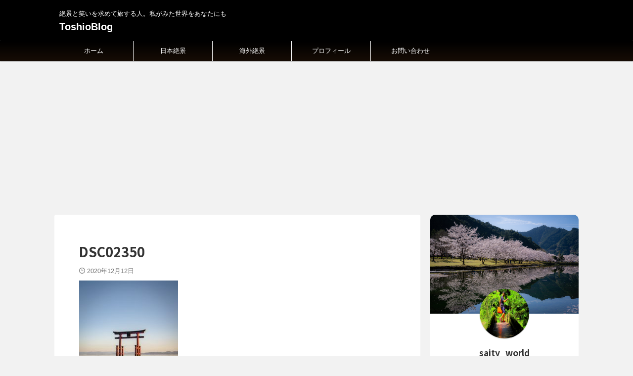

--- FILE ---
content_type: text/html; charset=UTF-8
request_url: https://zekkei-travel-life.com/%E7%90%B5%E7%90%B6%E6%B9%96%E3%81%AE%E4%B8%8A%E3%81%AE%E9%B3%A5%E5%B1%85%E3%80%80%E7%99%BD%E9%AB%AD%E7%A5%9E%E7%A4%BE/dsc02350/
body_size: 19502
content:

<!DOCTYPE html>
<!--[if lt IE 7]>
<html class="ie6" dir="ltr" lang="ja" prefix="og: https://ogp.me/ns#"> <![endif]-->
<!--[if IE 7]>
<html class="i7" dir="ltr" lang="ja" prefix="og: https://ogp.me/ns#"> <![endif]-->
<!--[if IE 8]>
<html class="ie" dir="ltr" lang="ja" prefix="og: https://ogp.me/ns#"> <![endif]-->
<!--[if gt IE 8]><!-->
<html dir="ltr" lang="ja" prefix="og: https://ogp.me/ns#" class="s-navi-search-overlay ">
	<!--<![endif]-->
	<head prefix="og: http://ogp.me/ns# fb: http://ogp.me/ns/fb# article: http://ogp.me/ns/article#">
				<meta charset="UTF-8" >
		<meta name="viewport" content="width=device-width,initial-scale=1.0,user-scalable=no,viewport-fit=cover">
		<meta name="format-detection" content="telephone=no" >
		<meta name="referrer" content="no-referrer-when-downgrade"/>

					<meta name="robots" content="noindex,follow">
		
		<link rel="alternate" type="application/rss+xml" title="ToshioBlog RSS Feed" href="https://zekkei-travel-life.com/feed/" />
		<link rel="pingback" href="https://zekkei-travel-life.com/xmlrpc.php" >
		<!--[if lt IE 9]>
		<script src="https://zekkei-travel-life.com/wp-content/themes/affinger/js/html5shiv.js"></script>
		<![endif]-->
				
		<!-- All in One SEO 4.9.3 - aioseo.com -->
	<meta name="robots" content="max-image-preview:large" />
	<meta name="author" content="Toshio"/>
	<link rel="canonical" href="https://zekkei-travel-life.com/%e7%90%b5%e7%90%b6%e6%b9%96%e3%81%ae%e4%b8%8a%e3%81%ae%e9%b3%a5%e5%b1%85%e3%80%80%e7%99%bd%e9%ab%ad%e7%a5%9e%e7%a4%be/dsc02350/" />
	<meta name="generator" content="All in One SEO (AIOSEO) 4.9.3" />
		<meta property="og:locale" content="ja_JP" />
		<meta property="og:site_name" content="ToshioBlog | 絶景と笑いを求めて旅する人。私がみた世界をあなたにも" />
		<meta property="og:type" content="article" />
		<meta property="og:title" content="DSC02350 | ToshioBlog" />
		<meta property="og:url" content="https://zekkei-travel-life.com/%e7%90%b5%e7%90%b6%e6%b9%96%e3%81%ae%e4%b8%8a%e3%81%ae%e9%b3%a5%e5%b1%85%e3%80%80%e7%99%bd%e9%ab%ad%e7%a5%9e%e7%a4%be/dsc02350/" />
		<meta property="article:published_time" content="2020-12-12T11:04:43+00:00" />
		<meta property="article:modified_time" content="2020-12-12T11:04:43+00:00" />
		<meta name="twitter:card" content="summary" />
		<meta name="twitter:title" content="DSC02350 | ToshioBlog" />
		<script type="application/ld+json" class="aioseo-schema">
			{"@context":"https:\/\/schema.org","@graph":[{"@type":"BreadcrumbList","@id":"https:\/\/zekkei-travel-life.com\/%e7%90%b5%e7%90%b6%e6%b9%96%e3%81%ae%e4%b8%8a%e3%81%ae%e9%b3%a5%e5%b1%85%e3%80%80%e7%99%bd%e9%ab%ad%e7%a5%9e%e7%a4%be\/dsc02350\/#breadcrumblist","itemListElement":[{"@type":"ListItem","@id":"https:\/\/zekkei-travel-life.com#listItem","position":1,"name":"\u30db\u30fc\u30e0","item":"https:\/\/zekkei-travel-life.com","nextItem":{"@type":"ListItem","@id":"https:\/\/zekkei-travel-life.com\/%e7%90%b5%e7%90%b6%e6%b9%96%e3%81%ae%e4%b8%8a%e3%81%ae%e9%b3%a5%e5%b1%85%e3%80%80%e7%99%bd%e9%ab%ad%e7%a5%9e%e7%a4%be\/dsc02350\/#listItem","name":"DSC02350"}},{"@type":"ListItem","@id":"https:\/\/zekkei-travel-life.com\/%e7%90%b5%e7%90%b6%e6%b9%96%e3%81%ae%e4%b8%8a%e3%81%ae%e9%b3%a5%e5%b1%85%e3%80%80%e7%99%bd%e9%ab%ad%e7%a5%9e%e7%a4%be\/dsc02350\/#listItem","position":2,"name":"DSC02350","previousItem":{"@type":"ListItem","@id":"https:\/\/zekkei-travel-life.com#listItem","name":"\u30db\u30fc\u30e0"}}]},{"@type":"ItemPage","@id":"https:\/\/zekkei-travel-life.com\/%e7%90%b5%e7%90%b6%e6%b9%96%e3%81%ae%e4%b8%8a%e3%81%ae%e9%b3%a5%e5%b1%85%e3%80%80%e7%99%bd%e9%ab%ad%e7%a5%9e%e7%a4%be\/dsc02350\/#itempage","url":"https:\/\/zekkei-travel-life.com\/%e7%90%b5%e7%90%b6%e6%b9%96%e3%81%ae%e4%b8%8a%e3%81%ae%e9%b3%a5%e5%b1%85%e3%80%80%e7%99%bd%e9%ab%ad%e7%a5%9e%e7%a4%be\/dsc02350\/","name":"DSC02350 | ToshioBlog","inLanguage":"ja","isPartOf":{"@id":"https:\/\/zekkei-travel-life.com\/#website"},"breadcrumb":{"@id":"https:\/\/zekkei-travel-life.com\/%e7%90%b5%e7%90%b6%e6%b9%96%e3%81%ae%e4%b8%8a%e3%81%ae%e9%b3%a5%e5%b1%85%e3%80%80%e7%99%bd%e9%ab%ad%e7%a5%9e%e7%a4%be\/dsc02350\/#breadcrumblist"},"author":{"@id":"https:\/\/zekkei-travel-life.com\/author\/toshio\/#author"},"creator":{"@id":"https:\/\/zekkei-travel-life.com\/author\/toshio\/#author"},"datePublished":"2020-12-12T20:04:43+09:00","dateModified":"2020-12-12T20:04:43+09:00"},{"@type":"Organization","@id":"https:\/\/zekkei-travel-life.com\/#organization","name":"ToshioBlog","description":"\u7d76\u666f\u3068\u7b11\u3044\u3092\u6c42\u3081\u3066\u65c5\u3059\u308b\u4eba\u3002\u79c1\u304c\u307f\u305f\u4e16\u754c\u3092\u3042\u306a\u305f\u306b\u3082","url":"https:\/\/zekkei-travel-life.com\/"},{"@type":"Person","@id":"https:\/\/zekkei-travel-life.com\/author\/toshio\/#author","url":"https:\/\/zekkei-travel-life.com\/author\/toshio\/","name":"Toshio","image":{"@type":"ImageObject","@id":"https:\/\/zekkei-travel-life.com\/%e7%90%b5%e7%90%b6%e6%b9%96%e3%81%ae%e4%b8%8a%e3%81%ae%e9%b3%a5%e5%b1%85%e3%80%80%e7%99%bd%e9%ab%ad%e7%a5%9e%e7%a4%be\/dsc02350\/#authorImage","url":"https:\/\/secure.gravatar.com\/avatar\/aa3bf3099c72ec187d9fb1977a79bcb5?s=96&d=mm&r=g","width":96,"height":96,"caption":"Toshio"}},{"@type":"WebSite","@id":"https:\/\/zekkei-travel-life.com\/#website","url":"https:\/\/zekkei-travel-life.com\/","name":"ToshioBlog","description":"\u7d76\u666f\u3068\u7b11\u3044\u3092\u6c42\u3081\u3066\u65c5\u3059\u308b\u4eba\u3002\u79c1\u304c\u307f\u305f\u4e16\u754c\u3092\u3042\u306a\u305f\u306b\u3082","inLanguage":"ja","publisher":{"@id":"https:\/\/zekkei-travel-life.com\/#organization"}}]}
		</script>
		<!-- All in One SEO -->

<title>DSC02350 | ToshioBlog</title>
<link rel='dns-prefetch' href='//ajax.googleapis.com' />
<link rel='dns-prefetch' href='//www.googletagmanager.com' />
<link rel='dns-prefetch' href='//pagead2.googlesyndication.com' />
<script type="text/javascript">
/* <![CDATA[ */
window._wpemojiSettings = {"baseUrl":"https:\/\/s.w.org\/images\/core\/emoji\/15.0.3\/72x72\/","ext":".png","svgUrl":"https:\/\/s.w.org\/images\/core\/emoji\/15.0.3\/svg\/","svgExt":".svg","source":{"concatemoji":"https:\/\/zekkei-travel-life.com\/wp-includes\/js\/wp-emoji-release.min.js?ver=6.6.1"}};
/*! This file is auto-generated */
!function(i,n){var o,s,e;function c(e){try{var t={supportTests:e,timestamp:(new Date).valueOf()};sessionStorage.setItem(o,JSON.stringify(t))}catch(e){}}function p(e,t,n){e.clearRect(0,0,e.canvas.width,e.canvas.height),e.fillText(t,0,0);var t=new Uint32Array(e.getImageData(0,0,e.canvas.width,e.canvas.height).data),r=(e.clearRect(0,0,e.canvas.width,e.canvas.height),e.fillText(n,0,0),new Uint32Array(e.getImageData(0,0,e.canvas.width,e.canvas.height).data));return t.every(function(e,t){return e===r[t]})}function u(e,t,n){switch(t){case"flag":return n(e,"\ud83c\udff3\ufe0f\u200d\u26a7\ufe0f","\ud83c\udff3\ufe0f\u200b\u26a7\ufe0f")?!1:!n(e,"\ud83c\uddfa\ud83c\uddf3","\ud83c\uddfa\u200b\ud83c\uddf3")&&!n(e,"\ud83c\udff4\udb40\udc67\udb40\udc62\udb40\udc65\udb40\udc6e\udb40\udc67\udb40\udc7f","\ud83c\udff4\u200b\udb40\udc67\u200b\udb40\udc62\u200b\udb40\udc65\u200b\udb40\udc6e\u200b\udb40\udc67\u200b\udb40\udc7f");case"emoji":return!n(e,"\ud83d\udc26\u200d\u2b1b","\ud83d\udc26\u200b\u2b1b")}return!1}function f(e,t,n){var r="undefined"!=typeof WorkerGlobalScope&&self instanceof WorkerGlobalScope?new OffscreenCanvas(300,150):i.createElement("canvas"),a=r.getContext("2d",{willReadFrequently:!0}),o=(a.textBaseline="top",a.font="600 32px Arial",{});return e.forEach(function(e){o[e]=t(a,e,n)}),o}function t(e){var t=i.createElement("script");t.src=e,t.defer=!0,i.head.appendChild(t)}"undefined"!=typeof Promise&&(o="wpEmojiSettingsSupports",s=["flag","emoji"],n.supports={everything:!0,everythingExceptFlag:!0},e=new Promise(function(e){i.addEventListener("DOMContentLoaded",e,{once:!0})}),new Promise(function(t){var n=function(){try{var e=JSON.parse(sessionStorage.getItem(o));if("object"==typeof e&&"number"==typeof e.timestamp&&(new Date).valueOf()<e.timestamp+604800&&"object"==typeof e.supportTests)return e.supportTests}catch(e){}return null}();if(!n){if("undefined"!=typeof Worker&&"undefined"!=typeof OffscreenCanvas&&"undefined"!=typeof URL&&URL.createObjectURL&&"undefined"!=typeof Blob)try{var e="postMessage("+f.toString()+"("+[JSON.stringify(s),u.toString(),p.toString()].join(",")+"));",r=new Blob([e],{type:"text/javascript"}),a=new Worker(URL.createObjectURL(r),{name:"wpTestEmojiSupports"});return void(a.onmessage=function(e){c(n=e.data),a.terminate(),t(n)})}catch(e){}c(n=f(s,u,p))}t(n)}).then(function(e){for(var t in e)n.supports[t]=e[t],n.supports.everything=n.supports.everything&&n.supports[t],"flag"!==t&&(n.supports.everythingExceptFlag=n.supports.everythingExceptFlag&&n.supports[t]);n.supports.everythingExceptFlag=n.supports.everythingExceptFlag&&!n.supports.flag,n.DOMReady=!1,n.readyCallback=function(){n.DOMReady=!0}}).then(function(){return e}).then(function(){var e;n.supports.everything||(n.readyCallback(),(e=n.source||{}).concatemoji?t(e.concatemoji):e.wpemoji&&e.twemoji&&(t(e.twemoji),t(e.wpemoji)))}))}((window,document),window._wpemojiSettings);
/* ]]> */
</script>
<style id='wp-emoji-styles-inline-css' type='text/css'>

	img.wp-smiley, img.emoji {
		display: inline !important;
		border: none !important;
		box-shadow: none !important;
		height: 1em !important;
		width: 1em !important;
		margin: 0 0.07em !important;
		vertical-align: -0.1em !important;
		background: none !important;
		padding: 0 !important;
	}
</style>
<link rel='stylesheet' id='wp-block-library-css' href='https://zekkei-travel-life.com/wp-includes/css/dist/block-library/style.min.css?ver=6.6.1' type='text/css' media='all' />
<link rel='stylesheet' id='aioseo/css/src/vue/standalone/blocks/table-of-contents/global.scss-css' href='https://zekkei-travel-life.com/wp-content/plugins/all-in-one-seo-pack/dist/Lite/assets/css/table-of-contents/global.e90f6d47.css?ver=4.9.3' type='text/css' media='all' />
<style id='classic-theme-styles-inline-css' type='text/css'>
/*! This file is auto-generated */
.wp-block-button__link{color:#fff;background-color:#32373c;border-radius:9999px;box-shadow:none;text-decoration:none;padding:calc(.667em + 2px) calc(1.333em + 2px);font-size:1.125em}.wp-block-file__button{background:#32373c;color:#fff;text-decoration:none}
</style>
<style id='global-styles-inline-css' type='text/css'>
:root{--wp--preset--aspect-ratio--square: 1;--wp--preset--aspect-ratio--4-3: 4/3;--wp--preset--aspect-ratio--3-4: 3/4;--wp--preset--aspect-ratio--3-2: 3/2;--wp--preset--aspect-ratio--2-3: 2/3;--wp--preset--aspect-ratio--16-9: 16/9;--wp--preset--aspect-ratio--9-16: 9/16;--wp--preset--color--black: #000000;--wp--preset--color--cyan-bluish-gray: #abb8c3;--wp--preset--color--white: #ffffff;--wp--preset--color--pale-pink: #f78da7;--wp--preset--color--vivid-red: #cf2e2e;--wp--preset--color--luminous-vivid-orange: #ff6900;--wp--preset--color--luminous-vivid-amber: #fcb900;--wp--preset--color--light-green-cyan: #eefaff;--wp--preset--color--vivid-green-cyan: #00d084;--wp--preset--color--pale-cyan-blue: #1DA1F2;--wp--preset--color--vivid-cyan-blue: #1877f2;--wp--preset--color--vivid-purple: #9b51e0;--wp--preset--color--soft-red: #e92f3d;--wp--preset--color--light-grayish-red: #fdf0f2;--wp--preset--color--vivid-yellow: #ffc107;--wp--preset--color--very-pale-yellow: #fffde7;--wp--preset--color--very-light-gray: #fafafa;--wp--preset--color--very-dark-gray: #313131;--wp--preset--color--original-color-a: #00B900;--wp--preset--color--original-color-b: #f4fff4;--wp--preset--color--original-color-c: #F3E5F5;--wp--preset--color--original-color-d: #9E9D24;--wp--preset--gradient--vivid-cyan-blue-to-vivid-purple: linear-gradient(135deg,rgba(6,147,227,1) 0%,rgb(155,81,224) 100%);--wp--preset--gradient--light-green-cyan-to-vivid-green-cyan: linear-gradient(135deg,rgb(122,220,180) 0%,rgb(0,208,130) 100%);--wp--preset--gradient--luminous-vivid-amber-to-luminous-vivid-orange: linear-gradient(135deg,rgba(252,185,0,1) 0%,rgba(255,105,0,1) 100%);--wp--preset--gradient--luminous-vivid-orange-to-vivid-red: linear-gradient(135deg,rgba(255,105,0,1) 0%,rgb(207,46,46) 100%);--wp--preset--gradient--very-light-gray-to-cyan-bluish-gray: linear-gradient(135deg,rgb(238,238,238) 0%,rgb(169,184,195) 100%);--wp--preset--gradient--cool-to-warm-spectrum: linear-gradient(135deg,rgb(74,234,220) 0%,rgb(151,120,209) 20%,rgb(207,42,186) 40%,rgb(238,44,130) 60%,rgb(251,105,98) 80%,rgb(254,248,76) 100%);--wp--preset--gradient--blush-light-purple: linear-gradient(135deg,rgb(255,206,236) 0%,rgb(152,150,240) 100%);--wp--preset--gradient--blush-bordeaux: linear-gradient(135deg,rgb(254,205,165) 0%,rgb(254,45,45) 50%,rgb(107,0,62) 100%);--wp--preset--gradient--luminous-dusk: linear-gradient(135deg,rgb(255,203,112) 0%,rgb(199,81,192) 50%,rgb(65,88,208) 100%);--wp--preset--gradient--pale-ocean: linear-gradient(135deg,rgb(255,245,203) 0%,rgb(182,227,212) 50%,rgb(51,167,181) 100%);--wp--preset--gradient--electric-grass: linear-gradient(135deg,rgb(202,248,128) 0%,rgb(113,206,126) 100%);--wp--preset--gradient--midnight: linear-gradient(135deg,rgb(2,3,129) 0%,rgb(40,116,252) 100%);--wp--preset--font-size--small: 0.9px;--wp--preset--font-size--medium: 20px;--wp--preset--font-size--large: 1.5px;--wp--preset--font-size--x-large: 42px;--wp--preset--font-size--st-regular: 1px;--wp--preset--font-size--huge: 3px;--wp--preset--spacing--20: 0.44rem;--wp--preset--spacing--30: 0.67rem;--wp--preset--spacing--40: 1rem;--wp--preset--spacing--50: 1.5rem;--wp--preset--spacing--60: 2.25rem;--wp--preset--spacing--70: 3.38rem;--wp--preset--spacing--80: 5.06rem;--wp--preset--shadow--natural: 6px 6px 9px rgba(0, 0, 0, 0.2);--wp--preset--shadow--deep: 12px 12px 50px rgba(0, 0, 0, 0.4);--wp--preset--shadow--sharp: 6px 6px 0px rgba(0, 0, 0, 0.2);--wp--preset--shadow--outlined: 6px 6px 0px -3px rgba(255, 255, 255, 1), 6px 6px rgba(0, 0, 0, 1);--wp--preset--shadow--crisp: 6px 6px 0px rgba(0, 0, 0, 1);}:where(.is-layout-flex){gap: 0.5em;}:where(.is-layout-grid){gap: 0.5em;}body .is-layout-flex{display: flex;}.is-layout-flex{flex-wrap: wrap;align-items: center;}.is-layout-flex > :is(*, div){margin: 0;}body .is-layout-grid{display: grid;}.is-layout-grid > :is(*, div){margin: 0;}:where(.wp-block-columns.is-layout-flex){gap: 2em;}:where(.wp-block-columns.is-layout-grid){gap: 2em;}:where(.wp-block-post-template.is-layout-flex){gap: 1.25em;}:where(.wp-block-post-template.is-layout-grid){gap: 1.25em;}.has-black-color{color: var(--wp--preset--color--black) !important;}.has-cyan-bluish-gray-color{color: var(--wp--preset--color--cyan-bluish-gray) !important;}.has-white-color{color: var(--wp--preset--color--white) !important;}.has-pale-pink-color{color: var(--wp--preset--color--pale-pink) !important;}.has-vivid-red-color{color: var(--wp--preset--color--vivid-red) !important;}.has-luminous-vivid-orange-color{color: var(--wp--preset--color--luminous-vivid-orange) !important;}.has-luminous-vivid-amber-color{color: var(--wp--preset--color--luminous-vivid-amber) !important;}.has-light-green-cyan-color{color: var(--wp--preset--color--light-green-cyan) !important;}.has-vivid-green-cyan-color{color: var(--wp--preset--color--vivid-green-cyan) !important;}.has-pale-cyan-blue-color{color: var(--wp--preset--color--pale-cyan-blue) !important;}.has-vivid-cyan-blue-color{color: var(--wp--preset--color--vivid-cyan-blue) !important;}.has-vivid-purple-color{color: var(--wp--preset--color--vivid-purple) !important;}.has-black-background-color{background-color: var(--wp--preset--color--black) !important;}.has-cyan-bluish-gray-background-color{background-color: var(--wp--preset--color--cyan-bluish-gray) !important;}.has-white-background-color{background-color: var(--wp--preset--color--white) !important;}.has-pale-pink-background-color{background-color: var(--wp--preset--color--pale-pink) !important;}.has-vivid-red-background-color{background-color: var(--wp--preset--color--vivid-red) !important;}.has-luminous-vivid-orange-background-color{background-color: var(--wp--preset--color--luminous-vivid-orange) !important;}.has-luminous-vivid-amber-background-color{background-color: var(--wp--preset--color--luminous-vivid-amber) !important;}.has-light-green-cyan-background-color{background-color: var(--wp--preset--color--light-green-cyan) !important;}.has-vivid-green-cyan-background-color{background-color: var(--wp--preset--color--vivid-green-cyan) !important;}.has-pale-cyan-blue-background-color{background-color: var(--wp--preset--color--pale-cyan-blue) !important;}.has-vivid-cyan-blue-background-color{background-color: var(--wp--preset--color--vivid-cyan-blue) !important;}.has-vivid-purple-background-color{background-color: var(--wp--preset--color--vivid-purple) !important;}.has-black-border-color{border-color: var(--wp--preset--color--black) !important;}.has-cyan-bluish-gray-border-color{border-color: var(--wp--preset--color--cyan-bluish-gray) !important;}.has-white-border-color{border-color: var(--wp--preset--color--white) !important;}.has-pale-pink-border-color{border-color: var(--wp--preset--color--pale-pink) !important;}.has-vivid-red-border-color{border-color: var(--wp--preset--color--vivid-red) !important;}.has-luminous-vivid-orange-border-color{border-color: var(--wp--preset--color--luminous-vivid-orange) !important;}.has-luminous-vivid-amber-border-color{border-color: var(--wp--preset--color--luminous-vivid-amber) !important;}.has-light-green-cyan-border-color{border-color: var(--wp--preset--color--light-green-cyan) !important;}.has-vivid-green-cyan-border-color{border-color: var(--wp--preset--color--vivid-green-cyan) !important;}.has-pale-cyan-blue-border-color{border-color: var(--wp--preset--color--pale-cyan-blue) !important;}.has-vivid-cyan-blue-border-color{border-color: var(--wp--preset--color--vivid-cyan-blue) !important;}.has-vivid-purple-border-color{border-color: var(--wp--preset--color--vivid-purple) !important;}.has-vivid-cyan-blue-to-vivid-purple-gradient-background{background: var(--wp--preset--gradient--vivid-cyan-blue-to-vivid-purple) !important;}.has-light-green-cyan-to-vivid-green-cyan-gradient-background{background: var(--wp--preset--gradient--light-green-cyan-to-vivid-green-cyan) !important;}.has-luminous-vivid-amber-to-luminous-vivid-orange-gradient-background{background: var(--wp--preset--gradient--luminous-vivid-amber-to-luminous-vivid-orange) !important;}.has-luminous-vivid-orange-to-vivid-red-gradient-background{background: var(--wp--preset--gradient--luminous-vivid-orange-to-vivid-red) !important;}.has-very-light-gray-to-cyan-bluish-gray-gradient-background{background: var(--wp--preset--gradient--very-light-gray-to-cyan-bluish-gray) !important;}.has-cool-to-warm-spectrum-gradient-background{background: var(--wp--preset--gradient--cool-to-warm-spectrum) !important;}.has-blush-light-purple-gradient-background{background: var(--wp--preset--gradient--blush-light-purple) !important;}.has-blush-bordeaux-gradient-background{background: var(--wp--preset--gradient--blush-bordeaux) !important;}.has-luminous-dusk-gradient-background{background: var(--wp--preset--gradient--luminous-dusk) !important;}.has-pale-ocean-gradient-background{background: var(--wp--preset--gradient--pale-ocean) !important;}.has-electric-grass-gradient-background{background: var(--wp--preset--gradient--electric-grass) !important;}.has-midnight-gradient-background{background: var(--wp--preset--gradient--midnight) !important;}.has-small-font-size{font-size: var(--wp--preset--font-size--small) !important;}.has-medium-font-size{font-size: var(--wp--preset--font-size--medium) !important;}.has-large-font-size{font-size: var(--wp--preset--font-size--large) !important;}.has-x-large-font-size{font-size: var(--wp--preset--font-size--x-large) !important;}
:where(.wp-block-post-template.is-layout-flex){gap: 1.25em;}:where(.wp-block-post-template.is-layout-grid){gap: 1.25em;}
:where(.wp-block-columns.is-layout-flex){gap: 2em;}:where(.wp-block-columns.is-layout-grid){gap: 2em;}
:root :where(.wp-block-pullquote){font-size: 1.5em;line-height: 1.6;}
</style>
<link rel='stylesheet' id='contact-form-7-css' href='https://zekkei-travel-life.com/wp-content/plugins/contact-form-7/includes/css/styles.css?ver=6.0.6' type='text/css' media='all' />
<link rel='stylesheet' id='normalize-css' href='https://zekkei-travel-life.com/wp-content/themes/affinger/css/normalize.css?ver=1.5.9' type='text/css' media='all' />
<link rel='stylesheet' id='st_svg-css' href='https://zekkei-travel-life.com/wp-content/themes/affinger/st_svg/style.css?ver=6.6.1' type='text/css' media='all' />
<link rel='stylesheet' id='slick-css' href='https://zekkei-travel-life.com/wp-content/themes/affinger/vendor/slick/slick.css?ver=1.8.0' type='text/css' media='all' />
<link rel='stylesheet' id='slick-theme-css' href='https://zekkei-travel-life.com/wp-content/themes/affinger/vendor/slick/slick-theme.css?ver=1.8.0' type='text/css' media='all' />
<link rel='stylesheet' id='fonts-googleapis-notosansjp-css' href='//fonts.googleapis.com/css?family=Noto+Sans+JP%3A400%2C700&#038;display=swap&#038;subset=japanese&#038;ver=6.6.1' type='text/css' media='all' />
<link rel='stylesheet' id='style-css' href='https://zekkei-travel-life.com/wp-content/themes/affinger/style.css?ver=6.6.1' type='text/css' media='all' />
<link rel='stylesheet' id='child-style-css' href='https://zekkei-travel-life.com/wp-content/themes/affinger-child/style.css?ver=6.6.1' type='text/css' media='all' />
<link rel='stylesheet' id='single-css' href='https://zekkei-travel-life.com/wp-content/themes/affinger/st-rankcss.php' type='text/css' media='all' />
<link rel='stylesheet' id='st-themecss-css' href='https://zekkei-travel-life.com/wp-content/themes/affinger/st-themecss-loader.php?ver=6.6.1' type='text/css' media='all' />
<script type="text/javascript" src="//ajax.googleapis.com/ajax/libs/jquery/1.11.3/jquery.min.js?ver=1.11.3" id="jquery-js"></script>

<!-- Site Kit によって追加された Google タグ（gtag.js）スニペット -->

<!-- Google アナリティクス スニペット (Site Kit が追加) -->
<script type="text/javascript" src="https://www.googletagmanager.com/gtag/js?id=GT-PBGJTGT" id="google_gtagjs-js" async></script>
<script type="text/javascript" id="google_gtagjs-js-after">
/* <![CDATA[ */
window.dataLayer = window.dataLayer || [];function gtag(){dataLayer.push(arguments);}
gtag("set","linker",{"domains":["zekkei-travel-life.com"]});
gtag("js", new Date());
gtag("set", "developer_id.dZTNiMT", true);
gtag("config", "GT-PBGJTGT");
/* ]]> */
</script>

<!-- Site Kit によって追加された終了 Google タグ（gtag.js）スニペット -->
<link rel="https://api.w.org/" href="https://zekkei-travel-life.com/wp-json/" /><link rel="alternate" title="JSON" type="application/json" href="https://zekkei-travel-life.com/wp-json/wp/v2/media/881" /><link rel='shortlink' href='https://zekkei-travel-life.com/?p=881' />
<link rel="alternate" title="oEmbed (JSON)" type="application/json+oembed" href="https://zekkei-travel-life.com/wp-json/oembed/1.0/embed?url=https%3A%2F%2Fzekkei-travel-life.com%2F%25e7%2590%25b5%25e7%2590%25b6%25e6%25b9%2596%25e3%2581%25ae%25e4%25b8%258a%25e3%2581%25ae%25e9%25b3%25a5%25e5%25b1%2585%25e3%2580%2580%25e7%2599%25bd%25e9%25ab%25ad%25e7%25a5%259e%25e7%25a4%25be%2Fdsc02350%2F" />
<link rel="alternate" title="oEmbed (XML)" type="text/xml+oembed" href="https://zekkei-travel-life.com/wp-json/oembed/1.0/embed?url=https%3A%2F%2Fzekkei-travel-life.com%2F%25e7%2590%25b5%25e7%2590%25b6%25e6%25b9%2596%25e3%2581%25ae%25e4%25b8%258a%25e3%2581%25ae%25e9%25b3%25a5%25e5%25b1%2585%25e3%2580%2580%25e7%2599%25bd%25e9%25ab%25ad%25e7%25a5%259e%25e7%25a4%25be%2Fdsc02350%2F&#038;format=xml" />
<meta name="generator" content="Site Kit by Google 1.133.0" />
<!-- Site Kit が追加した Google AdSense メタタグ -->
<meta name="google-adsense-platform-account" content="ca-host-pub-2644536267352236">
<meta name="google-adsense-platform-domain" content="sitekit.withgoogle.com">
<!-- Site Kit が追加した End Google AdSense メタタグ -->
<style type="text/css">.recentcomments a{display:inline !important;padding:0 !important;margin:0 !important;}</style><style type="text/css" id="custom-background-css">
body.custom-background { background-color: #f2f2f2; }
</style>
	
<!-- Google AdSense スニペット (Site Kit が追加) -->
<script type="text/javascript" async="async" src="https://pagead2.googlesyndication.com/pagead/js/adsbygoogle.js?client=ca-pub-3907256342343579&amp;host=ca-host-pub-2644536267352236" crossorigin="anonymous"></script>

<!-- (ここまで) Google AdSense スニペット (Site Kit が追加) -->
<link rel="icon" href="https://zekkei-travel-life.com/wp-content/uploads/2020/05/cropped-7583895920_IMG_7660-32x32.jpg" sizes="32x32" />
<link rel="icon" href="https://zekkei-travel-life.com/wp-content/uploads/2020/05/cropped-7583895920_IMG_7660-192x192.jpg" sizes="192x192" />
<link rel="apple-touch-icon" href="https://zekkei-travel-life.com/wp-content/uploads/2020/05/cropped-7583895920_IMG_7660-180x180.jpg" />
<meta name="msapplication-TileImage" content="https://zekkei-travel-life.com/wp-content/uploads/2020/05/cropped-7583895920_IMG_7660-270x270.jpg" />
		
<!-- OGP -->

<meta property="og:type" content="article">
<meta property="og:title" content="DSC02350">
<meta property="og:url" content="https://zekkei-travel-life.com/%e7%90%b5%e7%90%b6%e6%b9%96%e3%81%ae%e4%b8%8a%e3%81%ae%e9%b3%a5%e5%b1%85%e3%80%80%e7%99%bd%e9%ab%ad%e7%a5%9e%e7%a4%be/dsc02350/">
<meta property="og:description" content="">
<meta property="og:site_name" content="ToshioBlog">
<meta property="og:image" content="https://zekkei-travel-life.com/wp-content/uploads/2020/12/DSC02350-200x300.jpg">


	<meta property="article:published_time" content="2020-12-12T20:04:43+09:00" />
		<meta property="article:author" content="saity_world" />

<!-- /OGP -->
		


<script>
	(function (window, document, $, undefined) {
		'use strict';

		var SlideBox = (function () {
			/**
			 * @param $element
			 *
			 * @constructor
			 */
			function SlideBox($element) {
				this._$element = $element;
			}

			SlideBox.prototype.$content = function () {
				return this._$element.find('[data-st-slidebox-content]');
			};

			SlideBox.prototype.$toggle = function () {
				return this._$element.find('[data-st-slidebox-toggle]');
			};

			SlideBox.prototype.$icon = function () {
				return this._$element.find('[data-st-slidebox-icon]');
			};

			SlideBox.prototype.$text = function () {
				return this._$element.find('[data-st-slidebox-text]');
			};

			SlideBox.prototype.is_expanded = function () {
				return !!(this._$element.filter('[data-st-slidebox-expanded="true"]').length);
			};

			SlideBox.prototype.expand = function () {
				var self = this;

				this.$content().slideDown()
					.promise()
					.then(function () {
						var $icon = self.$icon();
						var $text = self.$text();

						$icon.removeClass($icon.attr('data-st-slidebox-icon-collapsed'))
							.addClass($icon.attr('data-st-slidebox-icon-expanded'))

						$text.text($text.attr('data-st-slidebox-text-expanded'))

						self._$element.removeClass('is-collapsed')
							.addClass('is-expanded');

						self._$element.attr('data-st-slidebox-expanded', 'true');
					});
			};

			SlideBox.prototype.collapse = function () {
				var self = this;

				this.$content().slideUp()
					.promise()
					.then(function () {
						var $icon = self.$icon();
						var $text = self.$text();

						$icon.removeClass($icon.attr('data-st-slidebox-icon-expanded'))
							.addClass($icon.attr('data-st-slidebox-icon-collapsed'))

						$text.text($text.attr('data-st-slidebox-text-collapsed'))

						self._$element.removeClass('is-expanded')
							.addClass('is-collapsed');

						self._$element.attr('data-st-slidebox-expanded', 'false');
					});
			};

			SlideBox.prototype.toggle = function () {
				if (this.is_expanded()) {
					this.collapse();
				} else {
					this.expand();
				}
			};

			SlideBox.prototype.add_event_listeners = function () {
				var self = this;

				this.$toggle().on('click', function (event) {
					self.toggle();
				});
			};

			SlideBox.prototype.initialize = function () {
				this.add_event_listeners();
			};

			return SlideBox;
		}());

		function on_ready() {
			var slideBoxes = [];

			$('[data-st-slidebox]').each(function () {
				var $element = $(this);
				var slideBox = new SlideBox($element);

				slideBoxes.push(slideBox);

				slideBox.initialize();
			});

			return slideBoxes;
		}

		$(on_ready);
	}(window, window.document, jQuery));
</script>


<script>
	jQuery(function(){
		jQuery("#toc_container:not(:has(ul ul))").addClass("only-toc");
		jQuery(".st-ac-box ul:has(.cat-item)").each(function(){
			jQuery(this).addClass("st-ac-cat");
		});
	});
</script>

<script>
	jQuery(function(){
						jQuery('.st-star').parent('.rankh4').css('padding-bottom','5px'); // スターがある場合のランキング見出し調整
	});
</script>



	<script>
		$(function() {
			$('.is-style-st-paragraph-kaiwa').wrapInner('<span class="st-paragraph-kaiwa-text">');
		});
	</script>

	<script>
		$(function() {
			$('.is-style-st-paragraph-kaiwa-b').wrapInner('<span class="st-paragraph-kaiwa-text">');
		});
	</script>

<script>
	/* 段落スタイルを調整 */
	$(function() {
		$( '[class^="is-style-st-paragraph-"],[class*=" is-style-st-paragraph-"]' ).wrapInner( '<span class="st-noflex"></span>' );
	});
</script>

	<script>
		jQuery(function($) {
			$("p:empty").remove();
		});
	</script>

			</head>
	<body class="attachment attachment-template-default single single-attachment postid-881 attachmentid-881 attachment-jpeg custom-background not-front-page" >
				<div id="st-ami">
				<div id="wrapper" class="">
				<div id="wrapper-in">
					
<header id="">
	<div id="header-full">
		<div id="headbox-bg">
			<div id="headbox">

					<nav id="s-navi" class="pcnone" data-st-nav data-st-nav-type="normal">
		<dl class="acordion is-active" data-st-nav-primary>
			<dt class="trigger">
				<p class="acordion_button"><span class="op op-menu"><i class="st-fa st-svg-menu"></i></span></p>

				
									<div id="st-mobile-logo"></div>
				
				<!-- 追加メニュー -->
				
				<!-- 追加メニュー2 -->
				
			</dt>

			<dd class="acordion_tree">
				<div class="acordion_tree_content">

					

												<div class="menu-%e3%83%97%e3%83%ad%e3%83%95%e3%82%a3%e3%83%bc%e3%83%ab-container"><ul id="menu-%e3%83%97%e3%83%ad%e3%83%95%e3%82%a3%e3%83%bc%e3%83%ab" class="menu"><li id="menu-item-39" class="menu-item menu-item-type-custom menu-item-object-custom menu-item-home menu-item-39"><a href="http://zekkei-travel-life.com"><span class="menu-item-label">ホーム</span></a></li>
<li id="menu-item-195" class="menu-item menu-item-type-taxonomy menu-item-object-category menu-item-has-children menu-item-195"><a href="https://zekkei-travel-life.com/category/%e6%97%a5%e6%9c%ac%e7%b5%b6%e6%99%af/"><span class="menu-item-label">日本絶景</span></a>
<ul class="sub-menu">
	<li id="menu-item-1591" class="menu-item menu-item-type-taxonomy menu-item-object-category menu-item-1591"><a href="https://zekkei-travel-life.com/category/%e6%97%a5%e6%9c%ac%e7%b5%b6%e6%99%af/%e3%81%8a%e3%81%99%e3%81%99%e3%82%81/"><span class="menu-item-label">おすすめ</span></a></li>
	<li id="menu-item-1646" class="menu-item menu-item-type-taxonomy menu-item-object-category menu-item-1646"><a href="https://zekkei-travel-life.com/category/%e6%97%a5%e6%9c%ac%e7%b5%b6%e6%99%af/%e6%a0%83%e6%9c%a8%e7%9c%8c/"><span class="menu-item-label">栃木県</span></a></li>
	<li id="menu-item-700" class="menu-item menu-item-type-taxonomy menu-item-object-category menu-item-700"><a href="https://zekkei-travel-life.com/category/%e6%97%a5%e6%9c%ac%e7%b5%b6%e6%99%af/%e8%8c%a8%e5%9f%8e%e7%9c%8c/"><span class="menu-item-label">茨城県</span></a></li>
	<li id="menu-item-701" class="menu-item menu-item-type-taxonomy menu-item-object-category menu-item-701"><a href="https://zekkei-travel-life.com/category/%e6%97%a5%e6%9c%ac%e7%b5%b6%e6%99%af/%e5%8d%83%e8%91%89%e7%9c%8c/"><span class="menu-item-label">千葉県</span></a></li>
	<li id="menu-item-166" class="menu-item menu-item-type-taxonomy menu-item-object-category menu-item-166"><a href="https://zekkei-travel-life.com/category/%e6%97%a5%e6%9c%ac%e7%b5%b6%e6%99%af/%e5%9f%bc%e7%8e%89%e7%9c%8c/"><span class="menu-item-label">埼玉県</span></a></li>
	<li id="menu-item-171" class="menu-item menu-item-type-taxonomy menu-item-object-category menu-item-171"><a href="https://zekkei-travel-life.com/category/%e6%97%a5%e6%9c%ac%e7%b5%b6%e6%99%af/%e6%9d%b1%e4%ba%ac%e9%83%bd/"><span class="menu-item-label">東京都</span></a></li>
	<li id="menu-item-173" class="menu-item menu-item-type-taxonomy menu-item-object-category menu-item-173"><a href="https://zekkei-travel-life.com/category/%e6%97%a5%e6%9c%ac%e7%b5%b6%e6%99%af/%e7%a5%9e%e5%a5%88%e5%b7%9d%e7%9c%8c/"><span class="menu-item-label">神奈川県</span></a></li>
	<li id="menu-item-309" class="menu-item menu-item-type-taxonomy menu-item-object-category menu-item-309"><a href="https://zekkei-travel-life.com/category/%e6%97%a5%e6%9c%ac%e7%b5%b6%e6%99%af/%e5%b1%b1%e6%a2%a8%e7%9c%8c/"><span class="menu-item-label">山梨県</span></a></li>
	<li id="menu-item-702" class="menu-item menu-item-type-taxonomy menu-item-object-category menu-item-702"><a href="https://zekkei-travel-life.com/category/%e6%97%a5%e6%9c%ac%e7%b5%b6%e6%99%af/%e7%a6%8f%e4%ba%95%e7%9c%8c/"><span class="menu-item-label">福井県</span></a></li>
	<li id="menu-item-699" class="menu-item menu-item-type-taxonomy menu-item-object-category menu-item-699"><a href="https://zekkei-travel-life.com/category/%e6%97%a5%e6%9c%ac%e7%b5%b6%e6%99%af/%e9%95%b7%e9%87%8e%e7%9c%8c/"><span class="menu-item-label">長野県</span></a></li>
	<li id="menu-item-414" class="menu-item menu-item-type-taxonomy menu-item-object-category menu-item-414"><a href="https://zekkei-travel-life.com/category/%e6%97%a5%e6%9c%ac%e7%b5%b6%e6%99%af/%e9%9d%99%e5%b2%a1%e7%9c%8c-%e6%97%a5%e6%9c%ac%e7%b5%b6%e6%99%af/"><span class="menu-item-label">静岡県</span></a></li>
	<li id="menu-item-703" class="menu-item menu-item-type-taxonomy menu-item-object-category menu-item-703"><a href="https://zekkei-travel-life.com/category/%e6%97%a5%e6%9c%ac%e7%b5%b6%e6%99%af/%e5%b2%90%e9%98%9c%e7%9c%8c/"><span class="menu-item-label">岐阜県</span></a></li>
	<li id="menu-item-169" class="menu-item menu-item-type-taxonomy menu-item-object-category menu-item-169"><a href="https://zekkei-travel-life.com/category/%e6%97%a5%e6%9c%ac%e7%b5%b6%e6%99%af/%e6%84%9b%e7%9f%a5%e7%9c%8c/"><span class="menu-item-label">愛知県</span></a></li>
	<li id="menu-item-163" class="menu-item menu-item-type-taxonomy menu-item-object-category menu-item-163"><a href="https://zekkei-travel-life.com/category/%e6%97%a5%e6%9c%ac%e7%b5%b6%e6%99%af/%e6%9c%aa%e5%88%86%e9%a1%9e/"><span class="menu-item-label">三重県</span></a></li>
	<li id="menu-item-172" class="menu-item menu-item-type-taxonomy menu-item-object-category menu-item-172"><a href="https://zekkei-travel-life.com/category/%e6%97%a5%e6%9c%ac%e7%b5%b6%e6%99%af/%e6%bb%8b%e8%b3%80%e7%9c%8c/"><span class="menu-item-label">滋賀県</span></a></li>
	<li id="menu-item-164" class="menu-item menu-item-type-taxonomy menu-item-object-category menu-item-164"><a href="https://zekkei-travel-life.com/category/%e6%97%a5%e6%9c%ac%e7%b5%b6%e6%99%af/%e4%ba%ac%e9%83%bd%e5%ba%9c/"><span class="menu-item-label">京都府</span></a></li>
	<li id="menu-item-168" class="menu-item menu-item-type-taxonomy menu-item-object-category menu-item-168"><a href="https://zekkei-travel-life.com/category/%e6%97%a5%e6%9c%ac%e7%b5%b6%e6%99%af/%e5%a5%88%e8%89%af%e7%9c%8c/"><span class="menu-item-label">奈良県</span></a></li>
	<li id="menu-item-167" class="menu-item menu-item-type-taxonomy menu-item-object-category menu-item-167"><a href="https://zekkei-travel-life.com/category/%e6%97%a5%e6%9c%ac%e7%b5%b6%e6%99%af/%e5%a4%a7%e9%98%aa%e5%ba%9c/"><span class="menu-item-label">大阪府</span></a></li>
	<li id="menu-item-165" class="menu-item menu-item-type-taxonomy menu-item-object-category menu-item-165"><a href="https://zekkei-travel-life.com/category/%e6%97%a5%e6%9c%ac%e7%b5%b6%e6%99%af/%e5%85%b5%e5%ba%ab%e7%9c%8c/"><span class="menu-item-label">兵庫県</span></a></li>
	<li id="menu-item-170" class="menu-item menu-item-type-taxonomy menu-item-object-category menu-item-170"><a href="https://zekkei-travel-life.com/category/%e5%ad%a3%e7%af%80%e3%81%ae%e7%b5%b6%e6%99%af/%e6%98%a5/"><span class="menu-item-label">春</span></a></li>
	<li id="menu-item-413" class="menu-item menu-item-type-taxonomy menu-item-object-category menu-item-413"><a href="https://zekkei-travel-life.com/category/%e5%ad%a3%e7%af%80%e3%81%ae%e7%b5%b6%e6%99%af/%e5%a4%8f/"><span class="menu-item-label">夏</span></a></li>
	<li id="menu-item-418" class="menu-item menu-item-type-taxonomy menu-item-object-category menu-item-418"><a href="https://zekkei-travel-life.com/category/%e5%ad%a3%e7%af%80%e3%81%ae%e7%b5%b6%e6%99%af/%e7%a7%8b/"><span class="menu-item-label">秋</span></a></li>
	<li id="menu-item-419" class="menu-item menu-item-type-taxonomy menu-item-object-category menu-item-419"><a href="https://zekkei-travel-life.com/category/%e5%ad%a3%e7%af%80%e3%81%ae%e7%b5%b6%e6%99%af/%e5%86%ac/"><span class="menu-item-label">冬</span></a></li>
</ul>
</li>
<li id="menu-item-174" class="menu-item menu-item-type-taxonomy menu-item-object-category menu-item-has-children menu-item-174"><a href="https://zekkei-travel-life.com/category/%e6%b5%b7%e5%a4%96/"><span class="menu-item-label">海外絶景</span></a>
<ul class="sub-menu">
	<li id="menu-item-175" class="menu-item menu-item-type-taxonomy menu-item-object-category menu-item-175"><a href="https://zekkei-travel-life.com/category/%e6%b5%b7%e5%a4%96/%e3%83%90%e3%83%aa%e5%b3%b6/"><span class="menu-item-label">バリ島</span></a></li>
	<li id="menu-item-415" class="menu-item menu-item-type-taxonomy menu-item-object-category menu-item-415"><a href="https://zekkei-travel-life.com/category/%e6%b5%b7%e5%a4%96/%e3%82%a4%e3%83%b3%e3%83%89/"><span class="menu-item-label">インド</span></a></li>
</ul>
</li>
<li id="menu-item-99" class="menu-item menu-item-type-post_type menu-item-object-page menu-item-has-children menu-item-99"><a href="https://zekkei-travel-life.com/%e3%83%97%e3%83%ad%e3%83%95%e3%82%a3%e3%83%bc%e3%83%ab/"><span class="menu-item-label">プロフィール</span></a>
<ul class="sub-menu">
	<li id="menu-item-647" class="menu-item menu-item-type-post_type menu-item-object-page menu-item-647"><a href="https://zekkei-travel-life.com/%e3%83%97%e3%83%a9%e3%82%a4%e3%83%90%e3%82%b7%e3%83%bc%e3%83%9d%e3%83%aa%e3%82%b7%e3%83%bc/"><span class="menu-item-label">プライバシーポリシー</span></a></li>
</ul>
</li>
<li id="menu-item-425" class="menu-item menu-item-type-custom menu-item-object-custom menu-item-425"><a href="http://zekkei-travel-life.com/%e3%81%8a%e5%95%8f%e3%81%84%e5%90%88%e3%82%8f%e3%81%9b/"><span class="menu-item-label">お問い合わせ</span></a></li>
</ul></div>						<div class="clear"></div>

											<div class="st-ac-box st-ac-box-bottom">
							<div id="pages-4" class="st-widgets-box ac-widgets-bottom widget_pages"><p class="st-widgets-title">Toshioblog</p>
			<ul>
				<li class="page_item page-item-423"><a href="https://zekkei-travel-life.com/%e3%81%8a%e5%95%8f%e3%81%84%e5%90%88%e3%82%8f%e3%81%9b/">お問い合わせ</a></li>
<li class="page_item page-item-641"><a href="https://zekkei-travel-life.com/%e3%83%97%e3%83%a9%e3%82%a4%e3%83%90%e3%82%b7%e3%83%bc%e3%83%9d%e3%83%aa%e3%82%b7%e3%83%bc/">プライバシーポリシー</a></li>
<li class="page_item page-item-91"><a href="https://zekkei-travel-life.com/%e3%83%97%e3%83%ad%e3%83%95%e3%82%a3%e3%83%bc%e3%83%ab/">プロフィール</a></li>
			</ul>

			</div>						</div>
					
				</div>
			</dd>

					</dl>

					</nav>

									<div id="header-l">
						
						<div id="st-text-logo">
							
    
		
			<!-- キャプション -->
			
				          		 	 <p class="descr sitenametop">
           		     	絶景と笑いを求めて旅する人。私がみた世界をあなたにも           			 </p>
				
			
			<!-- ロゴ又はブログ名 -->
			          		  <p class="sitename"><a href="https://zekkei-travel-life.com/">
              		                  		    ToshioBlog               		           		  </a></p>
        				<!-- ロゴ又はブログ名ここまで -->

		
	
						</div>
					</div><!-- /#header-l -->
				
				<div id="header-r" class="smanone">
					
				</div><!-- /#header-r -->

			</div><!-- /#headbox -->
		</div><!-- /#headbox-bg clearfix -->

		
		
		
		
			
	<div id="gazou-wide">
							<div id="st-menubox">
			<div id="st-menuwide">
				<nav class="smanone clearfix"><ul id="menu-%e3%83%97%e3%83%ad%e3%83%95%e3%82%a3%e3%83%bc%e3%83%ab-1" class="menu"><li class="menu-item menu-item-type-custom menu-item-object-custom menu-item-home menu-item-39"><a href="http://zekkei-travel-life.com">ホーム</a></li>
<li class="menu-item menu-item-type-taxonomy menu-item-object-category menu-item-has-children menu-item-195"><a href="https://zekkei-travel-life.com/category/%e6%97%a5%e6%9c%ac%e7%b5%b6%e6%99%af/">日本絶景</a>
<ul class="sub-menu">
	<li class="menu-item menu-item-type-taxonomy menu-item-object-category menu-item-1591"><a href="https://zekkei-travel-life.com/category/%e6%97%a5%e6%9c%ac%e7%b5%b6%e6%99%af/%e3%81%8a%e3%81%99%e3%81%99%e3%82%81/">おすすめ</a></li>
	<li class="menu-item menu-item-type-taxonomy menu-item-object-category menu-item-1646"><a href="https://zekkei-travel-life.com/category/%e6%97%a5%e6%9c%ac%e7%b5%b6%e6%99%af/%e6%a0%83%e6%9c%a8%e7%9c%8c/">栃木県</a></li>
	<li class="menu-item menu-item-type-taxonomy menu-item-object-category menu-item-700"><a href="https://zekkei-travel-life.com/category/%e6%97%a5%e6%9c%ac%e7%b5%b6%e6%99%af/%e8%8c%a8%e5%9f%8e%e7%9c%8c/">茨城県</a></li>
	<li class="menu-item menu-item-type-taxonomy menu-item-object-category menu-item-701"><a href="https://zekkei-travel-life.com/category/%e6%97%a5%e6%9c%ac%e7%b5%b6%e6%99%af/%e5%8d%83%e8%91%89%e7%9c%8c/">千葉県</a></li>
	<li class="menu-item menu-item-type-taxonomy menu-item-object-category menu-item-166"><a href="https://zekkei-travel-life.com/category/%e6%97%a5%e6%9c%ac%e7%b5%b6%e6%99%af/%e5%9f%bc%e7%8e%89%e7%9c%8c/">埼玉県</a></li>
	<li class="menu-item menu-item-type-taxonomy menu-item-object-category menu-item-171"><a href="https://zekkei-travel-life.com/category/%e6%97%a5%e6%9c%ac%e7%b5%b6%e6%99%af/%e6%9d%b1%e4%ba%ac%e9%83%bd/">東京都</a></li>
	<li class="menu-item menu-item-type-taxonomy menu-item-object-category menu-item-173"><a href="https://zekkei-travel-life.com/category/%e6%97%a5%e6%9c%ac%e7%b5%b6%e6%99%af/%e7%a5%9e%e5%a5%88%e5%b7%9d%e7%9c%8c/">神奈川県</a></li>
	<li class="menu-item menu-item-type-taxonomy menu-item-object-category menu-item-309"><a href="https://zekkei-travel-life.com/category/%e6%97%a5%e6%9c%ac%e7%b5%b6%e6%99%af/%e5%b1%b1%e6%a2%a8%e7%9c%8c/">山梨県</a></li>
	<li class="menu-item menu-item-type-taxonomy menu-item-object-category menu-item-702"><a href="https://zekkei-travel-life.com/category/%e6%97%a5%e6%9c%ac%e7%b5%b6%e6%99%af/%e7%a6%8f%e4%ba%95%e7%9c%8c/">福井県</a></li>
	<li class="menu-item menu-item-type-taxonomy menu-item-object-category menu-item-699"><a href="https://zekkei-travel-life.com/category/%e6%97%a5%e6%9c%ac%e7%b5%b6%e6%99%af/%e9%95%b7%e9%87%8e%e7%9c%8c/">長野県</a></li>
	<li class="menu-item menu-item-type-taxonomy menu-item-object-category menu-item-414"><a href="https://zekkei-travel-life.com/category/%e6%97%a5%e6%9c%ac%e7%b5%b6%e6%99%af/%e9%9d%99%e5%b2%a1%e7%9c%8c-%e6%97%a5%e6%9c%ac%e7%b5%b6%e6%99%af/">静岡県</a></li>
	<li class="menu-item menu-item-type-taxonomy menu-item-object-category menu-item-703"><a href="https://zekkei-travel-life.com/category/%e6%97%a5%e6%9c%ac%e7%b5%b6%e6%99%af/%e5%b2%90%e9%98%9c%e7%9c%8c/">岐阜県</a></li>
	<li class="menu-item menu-item-type-taxonomy menu-item-object-category menu-item-169"><a href="https://zekkei-travel-life.com/category/%e6%97%a5%e6%9c%ac%e7%b5%b6%e6%99%af/%e6%84%9b%e7%9f%a5%e7%9c%8c/">愛知県</a></li>
	<li class="menu-item menu-item-type-taxonomy menu-item-object-category menu-item-163"><a href="https://zekkei-travel-life.com/category/%e6%97%a5%e6%9c%ac%e7%b5%b6%e6%99%af/%e6%9c%aa%e5%88%86%e9%a1%9e/">三重県</a></li>
	<li class="menu-item menu-item-type-taxonomy menu-item-object-category menu-item-172"><a href="https://zekkei-travel-life.com/category/%e6%97%a5%e6%9c%ac%e7%b5%b6%e6%99%af/%e6%bb%8b%e8%b3%80%e7%9c%8c/">滋賀県</a></li>
	<li class="menu-item menu-item-type-taxonomy menu-item-object-category menu-item-164"><a href="https://zekkei-travel-life.com/category/%e6%97%a5%e6%9c%ac%e7%b5%b6%e6%99%af/%e4%ba%ac%e9%83%bd%e5%ba%9c/">京都府</a></li>
	<li class="menu-item menu-item-type-taxonomy menu-item-object-category menu-item-168"><a href="https://zekkei-travel-life.com/category/%e6%97%a5%e6%9c%ac%e7%b5%b6%e6%99%af/%e5%a5%88%e8%89%af%e7%9c%8c/">奈良県</a></li>
	<li class="menu-item menu-item-type-taxonomy menu-item-object-category menu-item-167"><a href="https://zekkei-travel-life.com/category/%e6%97%a5%e6%9c%ac%e7%b5%b6%e6%99%af/%e5%a4%a7%e9%98%aa%e5%ba%9c/">大阪府</a></li>
	<li class="menu-item menu-item-type-taxonomy menu-item-object-category menu-item-165"><a href="https://zekkei-travel-life.com/category/%e6%97%a5%e6%9c%ac%e7%b5%b6%e6%99%af/%e5%85%b5%e5%ba%ab%e7%9c%8c/">兵庫県</a></li>
	<li class="menu-item menu-item-type-taxonomy menu-item-object-category menu-item-170"><a href="https://zekkei-travel-life.com/category/%e5%ad%a3%e7%af%80%e3%81%ae%e7%b5%b6%e6%99%af/%e6%98%a5/">春</a></li>
	<li class="menu-item menu-item-type-taxonomy menu-item-object-category menu-item-413"><a href="https://zekkei-travel-life.com/category/%e5%ad%a3%e7%af%80%e3%81%ae%e7%b5%b6%e6%99%af/%e5%a4%8f/">夏</a></li>
	<li class="menu-item menu-item-type-taxonomy menu-item-object-category menu-item-418"><a href="https://zekkei-travel-life.com/category/%e5%ad%a3%e7%af%80%e3%81%ae%e7%b5%b6%e6%99%af/%e7%a7%8b/">秋</a></li>
	<li class="menu-item menu-item-type-taxonomy menu-item-object-category menu-item-419"><a href="https://zekkei-travel-life.com/category/%e5%ad%a3%e7%af%80%e3%81%ae%e7%b5%b6%e6%99%af/%e5%86%ac/">冬</a></li>
</ul>
</li>
<li class="menu-item menu-item-type-taxonomy menu-item-object-category menu-item-has-children menu-item-174"><a href="https://zekkei-travel-life.com/category/%e6%b5%b7%e5%a4%96/">海外絶景</a>
<ul class="sub-menu">
	<li class="menu-item menu-item-type-taxonomy menu-item-object-category menu-item-175"><a href="https://zekkei-travel-life.com/category/%e6%b5%b7%e5%a4%96/%e3%83%90%e3%83%aa%e5%b3%b6/">バリ島</a></li>
	<li class="menu-item menu-item-type-taxonomy menu-item-object-category menu-item-415"><a href="https://zekkei-travel-life.com/category/%e6%b5%b7%e5%a4%96/%e3%82%a4%e3%83%b3%e3%83%89/">インド</a></li>
</ul>
</li>
<li class="menu-item menu-item-type-post_type menu-item-object-page menu-item-has-children menu-item-99"><a href="https://zekkei-travel-life.com/%e3%83%97%e3%83%ad%e3%83%95%e3%82%a3%e3%83%bc%e3%83%ab/">プロフィール</a>
<ul class="sub-menu">
	<li class="menu-item menu-item-type-post_type menu-item-object-page menu-item-647"><a href="https://zekkei-travel-life.com/%e3%83%97%e3%83%a9%e3%82%a4%e3%83%90%e3%82%b7%e3%83%bc%e3%83%9d%e3%83%aa%e3%82%b7%e3%83%bc/">プライバシーポリシー</a></li>
</ul>
</li>
<li class="menu-item menu-item-type-custom menu-item-object-custom menu-item-425"><a href="http://zekkei-travel-life.com/%e3%81%8a%e5%95%8f%e3%81%84%e5%90%88%e3%82%8f%e3%81%9b/">お問い合わせ</a></li>
</ul></nav>			</div>
		</div>
			
		
			</div>
	
	</div><!-- #header-full -->

	





</header>

					<div id="content-w">

					
					
	
			<div id="st-header-post-under-box" class="st-header-post-no-data "
		     style="">
			<div class="st-dark-cover">
							</div>
		</div>
	
<div id="content" class="clearfix">
	<div id="contentInner">
		<main>
			<article>
														<div id="post-881" class="post st-custom post-881 attachment type-attachment status-inherit hentry">
				
					
																
					
					<!--ぱんくず -->
										<!--/ ぱんくず -->

					<!--ループ開始 -->
										
																									<p class="st-catgroup">
															</p>
						
						<h1 class="entry-title">DSC02350</h1>

							<div class="blogbox ">
		<p><span class="kdate">
								<i class="st-fa st-svg-clock-o"></i><time class="updated" datetime="2020-12-12T20:04:43+0900">2020年12月12日</time>
						</span></p>
	</div>
					
					
					
					<div class="mainbox">
						<div id="nocopy" ><!-- コピー禁止エリアここから -->
							
							
							
							<div class="entry-content">
								<p class="attachment"><a href='https://zekkei-travel-life.com/wp-content/uploads/2020/12/DSC02350.jpg'><img decoding="async" width="200" height="300" src="https://zekkei-travel-life.com/wp-content/uploads/2020/12/DSC02350-200x300.jpg" class="attachment-medium size-medium" alt="" srcset="https://zekkei-travel-life.com/wp-content/uploads/2020/12/DSC02350-200x300.jpg 200w, https://zekkei-travel-life.com/wp-content/uploads/2020/12/DSC02350-683x1024.jpg 683w, https://zekkei-travel-life.com/wp-content/uploads/2020/12/DSC02350-768x1152.jpg 768w, https://zekkei-travel-life.com/wp-content/uploads/2020/12/DSC02350-1024x1536.jpg 1024w, https://zekkei-travel-life.com/wp-content/uploads/2020/12/DSC02350.jpg 1365w" sizes="(max-width: 200px) 100vw, 200px" /></a></p>
							</div>
						</div><!-- コピー禁止エリアここまで -->

												
					<div class="adbox">
				
							
	
									<div style="padding-top:10px;">
						
		
	
					</div>
							</div>
			

						
					</div><!-- .mainboxここまで -->

																
					
					
	
	<div class="sns st-sns-singular">
	<ul class="clearfix">
					<!--ツイートボタン-->
			<li class="twitter">
			<a rel="nofollow" onclick="window.open('//twitter.com/intent/tweet?url=https%3A%2F%2Fzekkei-travel-life.com%2F%25e7%2590%25b5%25e7%2590%25b6%25e6%25b9%2596%25e3%2581%25ae%25e4%25b8%258a%25e3%2581%25ae%25e9%25b3%25a5%25e5%25b1%2585%25e3%2580%2580%25e7%2599%25bd%25e9%25ab%25ad%25e7%25a5%259e%25e7%25a4%25be%2Fdsc02350%2F&text=DSC02350&tw_p=tweetbutton', '', 'width=500,height=450'); return false;"><i class="st-fa st-svg-twitter"></i><span class="snstext " >Twitter</span></a>
			</li>
		
					<!--シェアボタン-->
			<li class="facebook">
			<a href="//www.facebook.com/sharer.php?src=bm&u=https%3A%2F%2Fzekkei-travel-life.com%2F%25e7%2590%25b5%25e7%2590%25b6%25e6%25b9%2596%25e3%2581%25ae%25e4%25b8%258a%25e3%2581%25ae%25e9%25b3%25a5%25e5%25b1%2585%25e3%2580%2580%25e7%2599%25bd%25e9%25ab%25ad%25e7%25a5%259e%25e7%25a4%25be%2Fdsc02350%2F&t=DSC02350" target="_blank" rel="nofollow noopener"><i class="st-fa st-svg-facebook"></i><span class="snstext " >Share</span>
			</a>
			</li>
		
					<!--ポケットボタン-->
			<li class="pocket">
			<a rel="nofollow" onclick="window.open('//getpocket.com/edit?url=https%3A%2F%2Fzekkei-travel-life.com%2F%25e7%2590%25b5%25e7%2590%25b6%25e6%25b9%2596%25e3%2581%25ae%25e4%25b8%258a%25e3%2581%25ae%25e9%25b3%25a5%25e5%25b1%2585%25e3%2580%2580%25e7%2599%25bd%25e9%25ab%25ad%25e7%25a5%259e%25e7%25a4%25be%2Fdsc02350%2F&title=DSC02350', '', 'width=500,height=350'); return false;"><i class="st-fa st-svg-get-pocket"></i><span class="snstext " >Pocket</span></a></li>
		
					<!--はてブボタン-->
			<li class="hatebu">
				<a href="//b.hatena.ne.jp/entry/https://zekkei-travel-life.com/%e7%90%b5%e7%90%b6%e6%b9%96%e3%81%ae%e4%b8%8a%e3%81%ae%e9%b3%a5%e5%b1%85%e3%80%80%e7%99%bd%e9%ab%ad%e7%a5%9e%e7%a4%be/dsc02350/" class="hatena-bookmark-button" data-hatena-bookmark-layout="simple" title="DSC02350" rel="nofollow"><i class="st-fa st-svg-hateb"></i><span class="snstext " >Hatena</span>
				</a><script type="text/javascript" src="//b.st-hatena.com/js/bookmark_button.js" charset="utf-8" async="async"></script>

			</li>
		
		
					<!--LINEボタン-->
			<li class="line">
			<a href="//line.me/R/msg/text/?DSC02350%0Ahttps%3A%2F%2Fzekkei-travel-life.com%2F%25e7%2590%25b5%25e7%2590%25b6%25e6%25b9%2596%25e3%2581%25ae%25e4%25b8%258a%25e3%2581%25ae%25e9%25b3%25a5%25e5%25b1%2585%25e3%2580%2580%25e7%2599%25bd%25e9%25ab%25ad%25e7%25a5%259e%25e7%25a4%25be%2Fdsc02350%2F" target="_blank" rel="nofollow noopener"><i class="st-fa st-svg-line" aria-hidden="true"></i><span class="snstext" >LINE</span></a>
			</li>
		
		
					<!--URLコピーボタン-->
			<li class="share-copy">
			<a href="#" rel="nofollow" data-st-copy-text="DSC02350 / https://zekkei-travel-life.com/%e7%90%b5%e7%90%b6%e6%b9%96%e3%81%ae%e4%b8%8a%e3%81%ae%e9%b3%a5%e5%b1%85%e3%80%80%e7%99%bd%e9%ab%ad%e7%a5%9e%e7%a4%be/dsc02350/"><i class="st-fa st-svg-clipboard"></i><span class="snstext" >URLコピー</span></a>
			</li>
		
	</ul>

	</div>

											
											<p class="tagst">
							<i class="st-fa st-svg-folder-open-o" aria-hidden="true"></i>-<br/>
													</p>
					
					<aside>
						<p class="author" style="display:none;"><a href="https://zekkei-travel-life.com/author/toshio/" title="Toshio" class="vcard author"><span class="fn">author</span></a></p>
																		<!--ループ終了-->

																					<hr class="hrcss" />

<div id="comments">
     	<div id="respond" class="comment-respond">
		<h3 id="reply-title" class="comment-reply-title">comment <small><a rel="nofollow" id="cancel-comment-reply-link" href="/%E7%90%B5%E7%90%B6%E6%B9%96%E3%81%AE%E4%B8%8A%E3%81%AE%E9%B3%A5%E5%B1%85%E3%80%80%E7%99%BD%E9%AB%AD%E7%A5%9E%E7%A4%BE/dsc02350/#respond" style="display:none;">コメントをキャンセル</a></small></h3><form action="https://zekkei-travel-life.com/wp-comments-post.php" method="post" id="commentform" class="comment-form"><p class="comment-notes"><span id="email-notes">メールアドレスが公開されることはありません。</span> <span class="required-field-message"><span class="required">※</span> が付いている欄は必須項目です</span></p><p class="comment-form-comment"><label for="comment">コメント <span class="required">※</span></label> <textarea id="comment" name="comment" cols="45" rows="8" maxlength="65525" required="required"></textarea></p><p class="comment-form-author"><label for="author">名前 <span class="required">※</span></label> <input id="author" name="author" type="text" value="" size="30" maxlength="245" autocomplete="name" required="required" /></p>
<p class="comment-form-email"><label for="email">メール <span class="required">※</span></label> <input id="email" name="email" type="text" value="" size="30" maxlength="100" aria-describedby="email-notes" autocomplete="email" required="required" /></p>
<p class="comment-form-url"><label for="url">サイト</label> <input id="url" name="url" type="text" value="" size="30" maxlength="200" autocomplete="url" /></p>
<p class="comment-form-cookies-consent"><input id="wp-comment-cookies-consent" name="wp-comment-cookies-consent" type="checkbox" value="yes" /> <label for="wp-comment-cookies-consent">次回のコメントで使用するためブラウザーに自分の名前、メールアドレス、サイトを保存する。</label></p>
<p class="form-submit"><input name="submit" type="submit" id="submit" class="submit" value="送信" /> <input type='hidden' name='comment_post_ID' value='881' id='comment_post_ID' />
<input type='hidden' name='comment_parent' id='comment_parent' value='0' />
</p><p style="display: none;"><input type="hidden" id="akismet_comment_nonce" name="akismet_comment_nonce" value="376dc5f47a" /></p><p style="display: none !important;" class="akismet-fields-container" data-prefix="ak_"><label>&#916;<textarea name="ak_hp_textarea" cols="45" rows="8" maxlength="100"></textarea></label><input type="hidden" id="ak_js_1" name="ak_js" value="160"/><script>document.getElementById( "ak_js_1" ).setAttribute( "value", ( new Date() ).getTime() );</script></p></form>	</div><!-- #respond -->
	</div>


<!-- END singer -->
													
						<!--関連記事-->
						
	
	<h4 class="point"><span class="point-in">関連記事</span></h4>

	
<div class="kanren" data-st-load-more-content
     data-st-load-more-id="af6f01f1-64ae-43d7-afa0-364e122e87ed">
			
			
			
			<dl class="clearfix">
				<dt><a href="https://zekkei-travel-life.com/%e9%9b%a3%e6%b3%a2%e5%85%ab%e5%9d%82%e7%a5%9e%e7%a4%be/">
						
															<img width="150" height="100" src="https://zekkei-travel-life.com/wp-content/uploads/2021/08/DSC09015.jpg" class="attachment-st_thumb150 size-st_thumb150 wp-post-image" alt="" decoding="async" srcset="https://zekkei-travel-life.com/wp-content/uploads/2021/08/DSC09015.jpg 2048w, https://zekkei-travel-life.com/wp-content/uploads/2021/08/DSC09015-300x200.jpg 300w, https://zekkei-travel-life.com/wp-content/uploads/2021/08/DSC09015-1024x683.jpg 1024w, https://zekkei-travel-life.com/wp-content/uploads/2021/08/DSC09015-768x512.jpg 768w, https://zekkei-travel-life.com/wp-content/uploads/2021/08/DSC09015-1536x1024.jpg 1536w" sizes="(max-width: 150px) 100vw, 150px" />							
											</a></dt>
				<dd>
					
	
	<p class="st-catgroup itiran-category">
		<a href="https://zekkei-travel-life.com/category/%e6%97%a5%e6%9c%ac%e7%b5%b6%e6%99%af/%e5%a4%a7%e9%98%aa%e5%ba%9c/" title="View all posts in 大阪府" rel="category tag"><span class="catname st-catid15">大阪府</span></a>	</p>

					<h5 class="kanren-t">
						<a href="https://zekkei-travel-life.com/%e9%9b%a3%e6%b3%a2%e5%85%ab%e5%9d%82%e7%a5%9e%e7%a4%be/">難波八坂神社</a>
					</h5>

						<div class="st-excerpt smanone">
		<p>大阪は、大阪市にある難波八坂神社（なんばやさかじんじゃ）について紹介します。 難波八坂神社 ここ難波八坂神社は、創建の詳しい資料は、詳しく残っていないそうです。 御祭神は、素盞嗚尊（すさのをみこと）奇 ... </p>
	</div>

					
				</dd>
			</dl>
		
			
			
			<dl class="clearfix">
				<dt><a href="https://zekkei-travel-life.com/%e7%a5%9e%e7%a7%98%e3%81%99%e3%81%8e%e3%82%8b%e3%83%91%e3%83%af%e3%83%bc%e3%82%b9%e3%83%9d%e3%83%83%e3%83%88%e3%81%aa%e7%a5%9e%e7%a4%be%e3%80%80%e6%88%b8%e9%9a%a0%e7%a5%9e%e7%a4%be/">
						
															<img width="150" height="100" src="https://zekkei-travel-life.com/wp-content/uploads/2021/05/DSC07597-scaled.jpg" class="attachment-st_thumb150 size-st_thumb150 wp-post-image" alt="" decoding="async" srcset="https://zekkei-travel-life.com/wp-content/uploads/2021/05/DSC07597-scaled.jpg 2560w, https://zekkei-travel-life.com/wp-content/uploads/2021/05/DSC07597-300x200.jpg 300w, https://zekkei-travel-life.com/wp-content/uploads/2021/05/DSC07597-1024x683.jpg 1024w, https://zekkei-travel-life.com/wp-content/uploads/2021/05/DSC07597-768x512.jpg 768w, https://zekkei-travel-life.com/wp-content/uploads/2021/05/DSC07597-1536x1024.jpg 1536w, https://zekkei-travel-life.com/wp-content/uploads/2021/05/DSC07597-2048x1365.jpg 2048w" sizes="(max-width: 150px) 100vw, 150px" />							
											</a></dt>
				<dd>
					
	
	<p class="st-catgroup itiran-category">
		<a href="https://zekkei-travel-life.com/category/%e6%97%a5%e6%9c%ac%e7%b5%b6%e6%99%af/%e9%95%b7%e9%87%8e%e7%9c%8c/" title="View all posts in 長野県" rel="category tag"><span class="catname st-catid107">長野県</span></a>	</p>

					<h5 class="kanren-t">
						<a href="https://zekkei-travel-life.com/%e7%a5%9e%e7%a7%98%e3%81%99%e3%81%8e%e3%82%8b%e3%83%91%e3%83%af%e3%83%bc%e3%82%b9%e3%83%9d%e3%83%83%e3%83%88%e3%81%aa%e7%a5%9e%e7%a4%be%e3%80%80%e6%88%b8%e9%9a%a0%e7%a5%9e%e7%a4%be/">神秘すぎるパワースポットな神社　戸隠神社</a>
					</h5>

						<div class="st-excerpt smanone">
		<p>長野県は、長野市にある戸隠神社（とがくしじんじゃ）について紹介します。 戸隠神社とは 戸隠神社は、奥社、中社、宝光社、九頭龍社、火之御子社の五社からなる創建から二千年もの歴史を刻む神社です。 勝運や金 ... </p>
	</div>

					
				</dd>
			</dl>
		
			
			
			<dl class="clearfix">
				<dt><a href="https://zekkei-travel-life.com/%e3%80%90%e7%b4%85%e8%91%89%e3%80%91%e6%a0%83%e6%9c%a8%e7%9c%8c%e3%81%ae%e7%b5%b6%e6%99%af%e3%81%8a%e3%81%99%e3%81%99%e3%82%81%e8%a6%b3%e5%85%89%e3%82%b9%e3%83%9d%e3%83%83%e3%83%88%e3%80%804%e9%81%b8/">
						
															<img width="150" height="150" src="https://zekkei-travel-life.com/wp-content/uploads/2021/10/DSC00387-2-150x150.jpg" class="attachment-st_thumb150 size-st_thumb150 wp-post-image" alt="" decoding="async" srcset="https://zekkei-travel-life.com/wp-content/uploads/2021/10/DSC00387-2-150x150.jpg 150w, https://zekkei-travel-life.com/wp-content/uploads/2021/10/DSC00387-2-100x100.jpg 100w" sizes="(max-width: 150px) 100vw, 150px" />							
											</a></dt>
				<dd>
					
	
	<p class="st-catgroup itiran-category">
		<a href="https://zekkei-travel-life.com/category/%e6%97%a5%e6%9c%ac%e7%b5%b6%e6%99%af/%e3%81%8a%e3%81%99%e3%81%99%e3%82%81/" title="View all posts in おすすめ" rel="category tag"><span class="catname st-catid154">おすすめ</span></a> <a href="https://zekkei-travel-life.com/category/%e5%ad%a3%e7%af%80%e3%81%ae%e7%b5%b6%e6%99%af/%e7%a7%8b/" title="View all posts in 秋" rel="category tag"><span class="catname st-catid84">秋</span></a> <a href="https://zekkei-travel-life.com/category/%e6%97%a5%e6%9c%ac%e7%b5%b6%e6%99%af/%e6%a0%83%e6%9c%a8%e7%9c%8c/" title="View all posts in 栃木県" rel="category tag"><span class="catname st-catid157">栃木県</span></a>	</p>

					<h5 class="kanren-t">
						<a href="https://zekkei-travel-life.com/%e3%80%90%e7%b4%85%e8%91%89%e3%80%91%e6%a0%83%e6%9c%a8%e7%9c%8c%e3%81%ae%e7%b5%b6%e6%99%af%e3%81%8a%e3%81%99%e3%81%99%e3%82%81%e8%a6%b3%e5%85%89%e3%82%b9%e3%83%9d%e3%83%83%e3%83%88%e3%80%804%e9%81%b8/">【紅葉】栃木県の絶景おすすめ観光スポット　4選</a>
					</h5>

						<div class="st-excerpt smanone">
		<p>栃木県にある紅葉の絶景スポットを紹介します。 栃木県の紅葉のシーズンは、10月上旬〜11月上旬です。 明智平ロープウェイ展望台（あけちだいらろーぷうぇいてんぼうだい） ロープウェイで登った先に広がる景 ... </p>
	</div>

					
				</dd>
			</dl>
		
			
			
			<dl class="clearfix">
				<dt><a href="https://zekkei-travel-life.com/%e6%84%9b%e7%9f%a5%e7%9c%8c%e3%81%ae%e3%83%91%e3%83%af%e3%83%bc%e3%82%b9%e3%83%9d%e3%83%83%e3%83%88%e3%81%ae%e5%b3%b6%e3%80%80%e7%ab%b9%e5%b3%b6/">
						
															<img width="150" height="106" src="https://zekkei-travel-life.com/wp-content/uploads/2021/02/DSC04691-1.jpg" class="attachment-st_thumb150 size-st_thumb150 wp-post-image" alt="" decoding="async" srcset="https://zekkei-travel-life.com/wp-content/uploads/2021/02/DSC04691-1.jpg 2048w, https://zekkei-travel-life.com/wp-content/uploads/2021/02/DSC04691-1-300x213.jpg 300w, https://zekkei-travel-life.com/wp-content/uploads/2021/02/DSC04691-1-1024x726.jpg 1024w, https://zekkei-travel-life.com/wp-content/uploads/2021/02/DSC04691-1-768x545.jpg 768w, https://zekkei-travel-life.com/wp-content/uploads/2021/02/DSC04691-1-1536x1089.jpg 1536w" sizes="(max-width: 150px) 100vw, 150px" />							
											</a></dt>
				<dd>
					
	
	<p class="st-catgroup itiran-category">
		<a href="https://zekkei-travel-life.com/category/%e6%97%a5%e6%9c%ac%e7%b5%b6%e6%99%af/%e6%84%9b%e7%9f%a5%e7%9c%8c/" title="View all posts in 愛知県" rel="category tag"><span class="catname st-catid13">愛知県</span></a>	</p>

					<h5 class="kanren-t">
						<a href="https://zekkei-travel-life.com/%e6%84%9b%e7%9f%a5%e7%9c%8c%e3%81%ae%e3%83%91%e3%83%af%e3%83%bc%e3%82%b9%e3%83%9d%e3%83%83%e3%83%88%e3%81%ae%e5%b3%b6%e3%80%80%e7%ab%b9%e5%b3%b6/">愛知県のパワースポットの島　竹島</a>
					</h5>

						<div class="st-excerpt smanone">
		<p>愛知県は、蒲郡市にある竹島（たけしま）について紹介します。 竹島 竹島は、島全体が国の天然記念物であり、5つの神社を全てお参りすると一生の幸いが得られるとも言われています。 竹島は、一周約680m。竹 ... </p>
	</div>

					
				</dd>
			</dl>
		
			
			
			<dl class="clearfix">
				<dt><a href="https://zekkei-travel-life.com/%e3%83%91%e3%83%aa%e3%83%94%e3%81%aa%e5%a4%a7%e4%bb%8f%e3%82%b5%e3%83%b3%e3%82%b0%e3%83%a9%e3%82%b9%e3%82%92%e3%81%8b%e3%81%91%e3%81%9f%e5%a4%a7%e4%bb%8f%e5%b8%83%e8%a2%8b%e3%81%ae%e5%a4%a7/">
						
															<img width="150" height="150" src="https://zekkei-travel-life.com/wp-content/uploads/2022/05/DSC03578-Edit-150x150.jpg" class="attachment-st_thumb150 size-st_thumb150 wp-post-image" alt="" decoding="async" srcset="https://zekkei-travel-life.com/wp-content/uploads/2022/05/DSC03578-Edit-150x150.jpg 150w, https://zekkei-travel-life.com/wp-content/uploads/2022/05/DSC03578-Edit-100x100.jpg 100w" sizes="(max-width: 150px) 100vw, 150px" />							
											</a></dt>
				<dd>
					
	
	<p class="st-catgroup itiran-category">
		<a href="https://zekkei-travel-life.com/category/%e6%97%a5%e6%9c%ac%e7%b5%b6%e6%99%af/%e6%84%9b%e7%9f%a5%e7%9c%8c/" title="View all posts in 愛知県" rel="category tag"><span class="catname st-catid13">愛知県</span></a>	</p>

					<h5 class="kanren-t">
						<a href="https://zekkei-travel-life.com/%e3%83%91%e3%83%aa%e3%83%94%e3%81%aa%e5%a4%a7%e4%bb%8f%e3%82%b5%e3%83%b3%e3%82%b0%e3%83%a9%e3%82%b9%e3%82%92%e3%81%8b%e3%81%91%e3%81%9f%e5%a4%a7%e4%bb%8f%e5%b8%83%e8%a2%8b%e3%81%ae%e5%a4%a7/">パリピな大仏!?サングラスをかけた大仏!?布袋の大仏</a>
					</h5>

						<div class="st-excerpt smanone">
		<p>愛知県は、江南市にある布袋の大仏（ほていのだいぶつ）について紹介します。 布袋の大仏（ほていのだいぶつ） 布袋の大仏は、個人によって建てられたそうです。高さは、およそ18mです。 サングラス大仏!?  ... </p>
	</div>

					
				</dd>
			</dl>
					</div>


						<!--ページナビ-->
						
<div class="p-navi clearfix">

	
	</div>

					</aside>

				</div>
				<!--/post-->
			</article>
		</main>
	</div>
	<!-- /#contentInner -->
	<div id="side">
	<aside>

					<div class="side-topad">
				<div id="authorst_widget-2" class="ad widget_authorst_widget"><div class="st-author-box st-author-master">

<div class="st-author-profile">
			<div class="st-author-profile-header-card"><img src="https://zekkei-travel-life.com/wp-content/uploads/2021/03/DSC06005.jpg"></div>
		<div class="st-author-profile-avatar">
					<img src="https://zekkei-travel-life.com/wp-content/uploads/2020/07/IMG_1022-scaled.jpg" width="150px" height="150px">
			</div>

	<div class="post st-author-profile-content">
		<p class="st-author-nickname">saity_world</p>
		<p class="st-author-description">絶景と笑いを求めて旅する人。私がみた世界をあなたにも！海外や日本全国の絶景スポットを紹介していきます。バケットリストは、世界一周。
ただの旅する会社員ブロガー</p>
		<div class="sns">
			<ul class="profile-sns clearfix">

									<li class="twitter"><a rel="nofollow" href="https://twitter.com/yantyax" target="_blank"><i class="st-fa st-svg-twitter" aria-hidden="true"></i></a></li>
				
				
									<li class="instagram"><a rel="nofollow" href="https://www.instagram.com/saity_world/" target="_blank"><i class="st-fa st-svg-instagram" aria-hidden="true"></i></a></li>
				
									<li class="author-youtube"><a rel="nofollow" href="https://www.youtube.com/channel/UCThRHZQR6W1WBGaQPMuCIeQ" target="_blank"><i class="st-fa st-svg-youtube-play" aria-hidden="true"></i></a></li>
				
				
				
				
				
			</ul>
		</div>
			</div>
</div>
</div></div><div id="search-8" class="ad widget_search"><div id="search" class="search-custom-d">
	<form method="get" id="searchform" action="https://zekkei-travel-life.com/">
		<label class="hidden" for="s">
					</label>
		<input type="text" placeholder="" value="" name="s" id="s" />
		<input type="submit" value="&#xf002;" class="st-fa" id="searchsubmit" />
	</form>
</div>
<!-- /stinger -->
</div><div id="categories-9" class="ad widget_categories"><p class="st-widgets-title"><span>カテゴリー</span></p><form action="https://zekkei-travel-life.com" method="get"><label class="screen-reader-text" for="cat">カテゴリー</label><select  name='cat' id='cat' class='postform'>
	<option value='-1'>カテゴリーを選択</option>
	<option class="level-0" value="42">日本絶景&nbsp;&nbsp;(122)</option>
	<option class="level-1" value="154">&nbsp;&nbsp;&nbsp;おすすめ&nbsp;&nbsp;(7)</option>
	<option class="level-1" value="174">&nbsp;&nbsp;&nbsp;福島県&nbsp;&nbsp;(3)</option>
	<option class="level-1" value="157">&nbsp;&nbsp;&nbsp;栃木県&nbsp;&nbsp;(5)</option>
	<option class="level-1" value="97">&nbsp;&nbsp;&nbsp;茨城県&nbsp;&nbsp;(1)</option>
	<option class="level-1" value="99">&nbsp;&nbsp;&nbsp;千葉県&nbsp;&nbsp;(1)</option>
	<option class="level-1" value="14">&nbsp;&nbsp;&nbsp;東京都&nbsp;&nbsp;(6)</option>
	<option class="level-1" value="20">&nbsp;&nbsp;&nbsp;神奈川県&nbsp;&nbsp;(2)</option>
	<option class="level-1" value="61">&nbsp;&nbsp;&nbsp;山梨県&nbsp;&nbsp;(8)</option>
	<option class="level-1" value="172">&nbsp;&nbsp;&nbsp;富山県&nbsp;&nbsp;(1)</option>
	<option class="level-1" value="101">&nbsp;&nbsp;&nbsp;福井県&nbsp;&nbsp;(3)</option>
	<option class="level-1" value="77">&nbsp;&nbsp;&nbsp;静岡県&nbsp;&nbsp;(17)</option>
	<option class="level-1" value="107">&nbsp;&nbsp;&nbsp;長野県&nbsp;&nbsp;(9)</option>
	<option class="level-1" value="93">&nbsp;&nbsp;&nbsp;岐阜県&nbsp;&nbsp;(4)</option>
	<option class="level-1" value="13">&nbsp;&nbsp;&nbsp;愛知県&nbsp;&nbsp;(17)</option>
	<option class="level-1" value="1">&nbsp;&nbsp;&nbsp;三重県&nbsp;&nbsp;(9)</option>
	<option class="level-1" value="17">&nbsp;&nbsp;&nbsp;滋賀県&nbsp;&nbsp;(7)</option>
	<option class="level-1" value="18">&nbsp;&nbsp;&nbsp;京都府&nbsp;&nbsp;(14)</option>
	<option class="level-1" value="16">&nbsp;&nbsp;&nbsp;奈良県&nbsp;&nbsp;(10)</option>
	<option class="level-1" value="15">&nbsp;&nbsp;&nbsp;大阪府&nbsp;&nbsp;(4)</option>
	<option class="level-1" value="116">&nbsp;&nbsp;&nbsp;和歌山県&nbsp;&nbsp;(1)</option>
	<option class="level-1" value="19">&nbsp;&nbsp;&nbsp;兵庫県&nbsp;&nbsp;(4)</option>
	<option class="level-1" value="142">&nbsp;&nbsp;&nbsp;徳島県&nbsp;&nbsp;(2)</option>
	<option class="level-1" value="150">&nbsp;&nbsp;&nbsp;香川県&nbsp;&nbsp;(1)</option>
	<option class="level-1" value="169">&nbsp;&nbsp;&nbsp;沖縄県&nbsp;&nbsp;(2)</option>
	<option class="level-0" value="33">海外絶景&nbsp;&nbsp;(3)</option>
	<option class="level-1" value="34">&nbsp;&nbsp;&nbsp;バリ島&nbsp;&nbsp;(2)</option>
	<option class="level-1" value="80">&nbsp;&nbsp;&nbsp;インド&nbsp;&nbsp;(1)</option>
	<option class="level-0" value="87">季節の絶景&nbsp;&nbsp;(50)</option>
	<option class="level-1" value="27">&nbsp;&nbsp;&nbsp;春&nbsp;&nbsp;(11)</option>
	<option class="level-1" value="83">&nbsp;&nbsp;&nbsp;夏&nbsp;&nbsp;(1)</option>
	<option class="level-1" value="84">&nbsp;&nbsp;&nbsp;秋&nbsp;&nbsp;(35)</option>
	<option class="level-1" value="85">&nbsp;&nbsp;&nbsp;冬&nbsp;&nbsp;(3)</option>
	<option class="level-0" value="113">雑記&nbsp;&nbsp;(7)</option>
</select>
</form><script type="text/javascript">
/* <![CDATA[ */

(function() {
	var dropdown = document.getElementById( "cat" );
	function onCatChange() {
		if ( dropdown.options[ dropdown.selectedIndex ].value > 0 ) {
			dropdown.parentNode.submit();
		}
	}
	dropdown.onchange = onCatChange;
})();

/* ]]> */
</script>
</div>			</div>
		
					<div class="kanren ">
										<dl class="clearfix">
				<dt><a href="https://zekkei-travel-life.com/%e5%82%98%e3%81%8c%e3%82%a4%e3%83%b3%e3%82%b9%e3%82%bf%e6%98%a0%e3%81%88%e3%81%99%e3%82%8b%e7%8c%aa%e8%8b%97%e4%bb%a3%e3%83%8f%e3%83%bc%e3%83%96%e5%9c%92/">
													<img width="150" height="150" src="https://zekkei-travel-life.com/wp-content/uploads/2023/11/DSC07886-2-150x150.jpg" class="attachment-st_thumb150 size-st_thumb150 wp-post-image" alt="" decoding="async" srcset="https://zekkei-travel-life.com/wp-content/uploads/2023/11/DSC07886-2-150x150.jpg 150w, https://zekkei-travel-life.com/wp-content/uploads/2023/11/DSC07886-2-100x100.jpg 100w" sizes="(max-width: 150px) 100vw, 150px" />											</a></dt>
				<dd>
					
	
	<p class="st-catgroup itiran-category">
		<a href="https://zekkei-travel-life.com/category/%e6%97%a5%e6%9c%ac%e7%b5%b6%e6%99%af/%e7%a6%8f%e5%b3%b6%e7%9c%8c/" title="View all posts in 福島県" rel="category tag"><span class="catname st-catid174">福島県</span></a>	</p>
					<h5 class="kanren-t"><a href="https://zekkei-travel-life.com/%e5%82%98%e3%81%8c%e3%82%a4%e3%83%b3%e3%82%b9%e3%82%bf%e6%98%a0%e3%81%88%e3%81%99%e3%82%8b%e7%8c%aa%e8%8b%97%e4%bb%a3%e3%83%8f%e3%83%bc%e3%83%96%e5%9c%92/">傘がインスタ映えする猪苗代ハーブ園</a></h5>
						<div class="blog_info">
		<p>
							<i class="st-fa st-svg-clock-o"></i>2023/11/8					</p>
	</div>
														</dd>
			</dl>
								<dl class="clearfix">
				<dt><a href="https://zekkei-travel-life.com/%e6%af%98%e6%b2%99%e9%96%80%e6%b2%bc%ef%bc%88%e4%ba%94%e8%89%b2%e6%b2%bc%e6%b9%96%e6%b2%bc%e7%be%a4%ef%bc%89%e3%81%ae%e7%b4%85%e8%91%89%e6%99%82%e6%9c%9f%e3%83%bb%e9%a7%90%e8%bb%8a%e5%a0%b4%e3%81%ab/">
													<img width="150" height="150" src="https://zekkei-travel-life.com/wp-content/uploads/2023/11/DSC07708-150x150.jpg" class="attachment-st_thumb150 size-st_thumb150 wp-post-image" alt="" decoding="async" srcset="https://zekkei-travel-life.com/wp-content/uploads/2023/11/DSC07708-150x150.jpg 150w, https://zekkei-travel-life.com/wp-content/uploads/2023/11/DSC07708-100x100.jpg 100w" sizes="(max-width: 150px) 100vw, 150px" />											</a></dt>
				<dd>
					
	
	<p class="st-catgroup itiran-category">
		<a href="https://zekkei-travel-life.com/category/%e6%97%a5%e6%9c%ac%e7%b5%b6%e6%99%af/%e7%a6%8f%e5%b3%b6%e7%9c%8c/" title="View all posts in 福島県" rel="category tag"><span class="catname st-catid174">福島県</span></a> <a href="https://zekkei-travel-life.com/category/%e5%ad%a3%e7%af%80%e3%81%ae%e7%b5%b6%e6%99%af/%e7%a7%8b/" title="View all posts in 秋" rel="category tag"><span class="catname st-catid84">秋</span></a>	</p>
					<h5 class="kanren-t"><a href="https://zekkei-travel-life.com/%e6%af%98%e6%b2%99%e9%96%80%e6%b2%bc%ef%bc%88%e4%ba%94%e8%89%b2%e6%b2%bc%e6%b9%96%e6%b2%bc%e7%be%a4%ef%bc%89%e3%81%ae%e7%b4%85%e8%91%89%e6%99%82%e6%9c%9f%e3%83%bb%e9%a7%90%e8%bb%8a%e5%a0%b4%e3%81%ab/">毘沙門沼（五色沼湖沼群）の紅葉時期・駐車場について</a></h5>
						<div class="blog_info">
		<p>
							<i class="st-fa st-svg-clock-o"></i>2023/11/7					</p>
	</div>
														</dd>
			</dl>
								<dl class="clearfix">
				<dt><a href="https://zekkei-travel-life.com/%e9%b6%b4%e3%83%b6%e5%9f%8e%ef%bc%88%e4%bc%9a%e6%b4%a5%e8%8b%a5%e6%9d%be%e5%9f%8e%ef%bc%89%e3%81%ae%e7%b4%85%e8%91%89%e3%80%81%e9%a7%90%e8%bb%8a%e5%a0%b4%e3%80%81%e6%b7%b7%e9%9b%91%e7%8a%b6%e6%b3%81/">
													<img width="150" height="150" src="https://zekkei-travel-life.com/wp-content/uploads/2023/11/IMG_4331-2-150x150.jpg" class="attachment-st_thumb150 size-st_thumb150 wp-post-image" alt="" decoding="async" srcset="https://zekkei-travel-life.com/wp-content/uploads/2023/11/IMG_4331-2-150x150.jpg 150w, https://zekkei-travel-life.com/wp-content/uploads/2023/11/IMG_4331-2-100x100.jpg 100w" sizes="(max-width: 150px) 100vw, 150px" />											</a></dt>
				<dd>
					
	
	<p class="st-catgroup itiran-category">
		<a href="https://zekkei-travel-life.com/category/%e6%97%a5%e6%9c%ac%e7%b5%b6%e6%99%af/%e7%a6%8f%e5%b3%b6%e7%9c%8c/" title="View all posts in 福島県" rel="category tag"><span class="catname st-catid174">福島県</span></a> <a href="https://zekkei-travel-life.com/category/%e5%ad%a3%e7%af%80%e3%81%ae%e7%b5%b6%e6%99%af/%e7%a7%8b/" title="View all posts in 秋" rel="category tag"><span class="catname st-catid84">秋</span></a>	</p>
					<h5 class="kanren-t"><a href="https://zekkei-travel-life.com/%e9%b6%b4%e3%83%b6%e5%9f%8e%ef%bc%88%e4%bc%9a%e6%b4%a5%e8%8b%a5%e6%9d%be%e5%9f%8e%ef%bc%89%e3%81%ae%e7%b4%85%e8%91%89%e3%80%81%e9%a7%90%e8%bb%8a%e5%a0%b4%e3%80%81%e6%b7%b7%e9%9b%91%e7%8a%b6%e6%b3%81/">鶴ヶ城（会津若松城）の紅葉、駐車場、混雑状況について</a></h5>
						<div class="blog_info">
		<p>
							<i class="st-fa st-svg-refresh"></i>2023/11/8					</p>
	</div>
														</dd>
			</dl>
								<dl class="clearfix">
				<dt><a href="https://zekkei-travel-life.com/%e9%9b%a8%e6%99%b4%e6%b5%b7%e5%b2%b8%e3%81%ae%e6%b7%b7%e9%9b%91%e7%8a%b6%e6%b3%81%e3%83%bb%e9%a7%90%e8%bb%8a%e5%a0%b4%e3%81%ab%e3%81%a4%e3%81%84%e3%81%a6/">
													<img width="150" height="150" src="https://zekkei-travel-life.com/wp-content/uploads/2023/10/DSC07303-150x150.jpg" class="attachment-st_thumb150 size-st_thumb150 wp-post-image" alt="" decoding="async" srcset="https://zekkei-travel-life.com/wp-content/uploads/2023/10/DSC07303-150x150.jpg 150w, https://zekkei-travel-life.com/wp-content/uploads/2023/10/DSC07303-100x100.jpg 100w" sizes="(max-width: 150px) 100vw, 150px" />											</a></dt>
				<dd>
					
	
	<p class="st-catgroup itiran-category">
		<a href="https://zekkei-travel-life.com/category/%e6%97%a5%e6%9c%ac%e7%b5%b6%e6%99%af/%e5%af%8c%e5%b1%b1%e7%9c%8c/" title="View all posts in 富山県" rel="category tag"><span class="catname st-catid172">富山県</span></a>	</p>
					<h5 class="kanren-t"><a href="https://zekkei-travel-life.com/%e9%9b%a8%e6%99%b4%e6%b5%b7%e5%b2%b8%e3%81%ae%e6%b7%b7%e9%9b%91%e7%8a%b6%e6%b3%81%e3%83%bb%e9%a7%90%e8%bb%8a%e5%a0%b4%e3%81%ab%e3%81%a4%e3%81%84%e3%81%a6/">雨晴海岸の混雑状況・駐車場について</a></h5>
						<div class="blog_info">
		<p>
							<i class="st-fa st-svg-clock-o"></i>2023/10/25					</p>
	</div>
														</dd>
			</dl>
								<dl class="clearfix">
				<dt><a href="https://zekkei-travel-life.com/%e6%b2%96%e7%b8%84%e3%81%a7%e7%b5%b6%e5%af%be%e9%a3%9f%e3%81%b9%e3%81%9f%e3%81%84%e3%80%90%e3%82%bd%e3%83%bc%e3%82%ad%e3%81%9d%e3%81%b0%e3%80%91%e3%81%8a%e3%81%99%e3%81%99%e3%82%81%ef%bc%95%e9%81%b8/">
													<img width="150" height="150" src="https://zekkei-travel-life.com/wp-content/uploads/2023/10/tempImageI5rW7b-150x150.jpg" class="attachment-st_thumb150 size-st_thumb150 wp-post-image" alt="" decoding="async" srcset="https://zekkei-travel-life.com/wp-content/uploads/2023/10/tempImageI5rW7b-150x150.jpg 150w, https://zekkei-travel-life.com/wp-content/uploads/2023/10/tempImageI5rW7b-100x100.jpg 100w" sizes="(max-width: 150px) 100vw, 150px" />											</a></dt>
				<dd>
					
	
	<p class="st-catgroup itiran-category">
		<a href="https://zekkei-travel-life.com/category/%e6%97%a5%e6%9c%ac%e7%b5%b6%e6%99%af/%e6%b2%96%e7%b8%84%e7%9c%8c-%e6%97%a5%e6%9c%ac%e7%b5%b6%e6%99%af/" title="View all posts in 沖縄県" rel="category tag"><span class="catname st-catid169">沖縄県</span></a>	</p>
					<h5 class="kanren-t"><a href="https://zekkei-travel-life.com/%e6%b2%96%e7%b8%84%e3%81%a7%e7%b5%b6%e5%af%be%e9%a3%9f%e3%81%b9%e3%81%9f%e3%81%84%e3%80%90%e3%82%bd%e3%83%bc%e3%82%ad%e3%81%9d%e3%81%b0%e3%80%91%e3%81%8a%e3%81%99%e3%81%99%e3%82%81%ef%bc%95%e9%81%b8/">沖縄で絶対食べたい【ソーキそば】おすすめ５選！！</a></h5>
						<div class="blog_info">
		<p>
							<i class="st-fa st-svg-clock-o"></i>2023/10/10					</p>
	</div>
														</dd>
			</dl>
					</div>
		
		
		<div id="scrollad">
			<div class="kanren pop-box ">
<p class="p-entry-t"><span class="p-entry">読まれている記事</span></p>
    
            <dl class="clearfix">
                <dt class="poprank"><a href="https://zekkei-travel-life.com/%e5%a4%a9%e7%a9%ba%e3%81%ae%e9%b3%a5%e5%b1%85%e3%81%8c%e7%b5%b6%e6%99%af%e3%81%99%e3%81%8e%e3%82%8b%e3%80%80%e6%b2%b3%e5%8f%a3%e6%b5%85%e9%96%93%e7%a5%9e%e7%a4%be/">
                                                   <img width="150" height="100" src="https://zekkei-travel-life.com/wp-content/uploads/2021/03/DSC05679-2.jpg" class="attachment-st_thumb150 size-st_thumb150 wp-post-image" alt="" decoding="async" srcset="https://zekkei-travel-life.com/wp-content/uploads/2021/03/DSC05679-2.jpg 2048w, https://zekkei-travel-life.com/wp-content/uploads/2021/03/DSC05679-2-300x200.jpg 300w, https://zekkei-travel-life.com/wp-content/uploads/2021/03/DSC05679-2-1024x683.jpg 1024w, https://zekkei-travel-life.com/wp-content/uploads/2021/03/DSC05679-2-768x512.jpg 768w, https://zekkei-travel-life.com/wp-content/uploads/2021/03/DSC05679-2-1536x1024.jpg 1536w" sizes="(max-width: 150px) 100vw, 150px" />                                            </a><span class="poprank-no">1</span></dt>
                <dd>
                    <h5><a href="https://zekkei-travel-life.com/%e5%a4%a9%e7%a9%ba%e3%81%ae%e9%b3%a5%e5%b1%85%e3%81%8c%e7%b5%b6%e6%99%af%e3%81%99%e3%81%8e%e3%82%8b%e3%80%80%e6%b2%b3%e5%8f%a3%e6%b5%85%e9%96%93%e7%a5%9e%e7%a4%be/">
                            天空の鳥居が絶景すぎる　河口浅間神社                        </a></h5>

			
	<div class="smanone st-excerpt">
		<p>山梨県は、富士河口湖町にある河口浅間神社（かわぐちあさまじんじゃ）を紹介します。 河口浅間神社 河口浅間神社は、昔、富士山の噴火の怒りを鎮めるために建てられました。現在は、世界文化遺産に登録されていま ... </p>
	</div>

                </dd>
            </dl>

    		
            <dl class="clearfix">
                <dt class="poprank"><a href="https://zekkei-travel-life.com/%e6%97%a5%e6%9c%ac%e3%81%ae%e3%82%a6%e3%83%a6%e3%83%8b%e5%a1%a9%e6%b9%96%e3%80%80%e7%88%b6%e6%af%8d%e3%83%b6%e6%b5%9c/">
                                                   <img width="150" height="100" src="https://zekkei-travel-life.com/wp-content/uploads/2021/08/DSC08759-2-2.jpg" class="attachment-st_thumb150 size-st_thumb150 wp-post-image" alt="" decoding="async" srcset="https://zekkei-travel-life.com/wp-content/uploads/2021/08/DSC08759-2-2.jpg 2048w, https://zekkei-travel-life.com/wp-content/uploads/2021/08/DSC08759-2-2-300x200.jpg 300w, https://zekkei-travel-life.com/wp-content/uploads/2021/08/DSC08759-2-2-1024x683.jpg 1024w, https://zekkei-travel-life.com/wp-content/uploads/2021/08/DSC08759-2-2-768x512.jpg 768w, https://zekkei-travel-life.com/wp-content/uploads/2021/08/DSC08759-2-2-1536x1024.jpg 1536w" sizes="(max-width: 150px) 100vw, 150px" />                                            </a><span class="poprank-no">2</span></dt>
                <dd>
                    <h5><a href="https://zekkei-travel-life.com/%e6%97%a5%e6%9c%ac%e3%81%ae%e3%82%a6%e3%83%a6%e3%83%8b%e5%a1%a9%e6%b9%96%e3%80%80%e7%88%b6%e6%af%8d%e3%83%b6%e6%b5%9c/">
                            日本のウユニ塩湖　父母ヶ浜                        </a></h5>

			
	<div class="smanone st-excerpt">
		<p>香川県は、三豊市にある父母ヶ浜（ちちぶがはま）について紹介します。 父母ヶ浜 父母ヶ浜は、約１kmのロングビーチです。毎年夏には、全国各地から海水浴客が訪れます。 また、日本の夕日百選にも選ばれていま ... </p>
	</div>

                </dd>
            </dl>

    		
            <dl class="clearfix">
                <dt class="poprank"><a href="https://zekkei-travel-life.com/%e7%a5%9e%e7%a7%98%e3%81%99%e3%81%8e%e3%82%8b%e3%83%91%e3%83%af%e3%83%bc%e3%82%b9%e3%83%9d%e3%83%83%e3%83%88%e3%81%aa%e7%a5%9e%e7%a4%be%e3%80%80%e6%88%b8%e9%9a%a0%e7%a5%9e%e7%a4%be/">
                                                   <img width="150" height="100" src="https://zekkei-travel-life.com/wp-content/uploads/2021/05/DSC07597-scaled.jpg" class="attachment-st_thumb150 size-st_thumb150 wp-post-image" alt="" decoding="async" srcset="https://zekkei-travel-life.com/wp-content/uploads/2021/05/DSC07597-scaled.jpg 2560w, https://zekkei-travel-life.com/wp-content/uploads/2021/05/DSC07597-300x200.jpg 300w, https://zekkei-travel-life.com/wp-content/uploads/2021/05/DSC07597-1024x683.jpg 1024w, https://zekkei-travel-life.com/wp-content/uploads/2021/05/DSC07597-768x512.jpg 768w, https://zekkei-travel-life.com/wp-content/uploads/2021/05/DSC07597-1536x1024.jpg 1536w, https://zekkei-travel-life.com/wp-content/uploads/2021/05/DSC07597-2048x1365.jpg 2048w" sizes="(max-width: 150px) 100vw, 150px" />                                            </a><span class="poprank-no">3</span></dt>
                <dd>
                    <h5><a href="https://zekkei-travel-life.com/%e7%a5%9e%e7%a7%98%e3%81%99%e3%81%8e%e3%82%8b%e3%83%91%e3%83%af%e3%83%bc%e3%82%b9%e3%83%9d%e3%83%83%e3%83%88%e3%81%aa%e7%a5%9e%e7%a4%be%e3%80%80%e6%88%b8%e9%9a%a0%e7%a5%9e%e7%a4%be/">
                            神秘すぎるパワースポットな神社　戸隠神社                        </a></h5>

			
	<div class="smanone st-excerpt">
		<p>長野県は、長野市にある戸隠神社（とがくしじんじゃ）について紹介します。 戸隠神社とは 戸隠神社は、奥社、中社、宝光社、九頭龍社、火之御子社の五社からなる創建から二千年もの歴史を刻む神社です。 勝運や金 ... </p>
	</div>

                </dd>
            </dl>

    		
            <dl class="clearfix">
                <dt class="poprank"><a href="https://zekkei-travel-life.com/%e6%a5%b5%e6%a5%bd%e6%b5%84%e5%9c%9f%e3%81%b8%e8%a1%8c%e3%81%91%e3%82%8b%e3%81%8a%e5%af%ba-%e5%96%84%e5%85%89%e5%af%ba/">
                                                   <img width="150" height="100" src="https://zekkei-travel-life.com/wp-content/uploads/2021/05/DSC07450.jpg" class="attachment-st_thumb150 size-st_thumb150 wp-post-image" alt="" decoding="async" srcset="https://zekkei-travel-life.com/wp-content/uploads/2021/05/DSC07450.jpg 2048w, https://zekkei-travel-life.com/wp-content/uploads/2021/05/DSC07450-300x200.jpg 300w, https://zekkei-travel-life.com/wp-content/uploads/2021/05/DSC07450-1024x683.jpg 1024w, https://zekkei-travel-life.com/wp-content/uploads/2021/05/DSC07450-768x512.jpg 768w, https://zekkei-travel-life.com/wp-content/uploads/2021/05/DSC07450-1536x1024.jpg 1536w" sizes="(max-width: 150px) 100vw, 150px" />                                            </a><span class="poprank-no">4</span></dt>
                <dd>
                    <h5><a href="https://zekkei-travel-life.com/%e6%a5%b5%e6%a5%bd%e6%b5%84%e5%9c%9f%e3%81%b8%e8%a1%8c%e3%81%91%e3%82%8b%e3%81%8a%e5%af%ba-%e5%96%84%e5%85%89%e5%af%ba/">
                            極楽浄土へ行けるお寺!? 善光寺                        </a></h5>

			
	<div class="smanone st-excerpt">
		<p>長野県は、長野市にある善光寺について紹介します。 善光寺 こちらは、善光寺の仁王門です。両側に迫力がある金剛力士の像がかっこいいです。 お戒壇巡りをしよう 仁王門を抜けるとすぐに本堂があります。 善光 ... </p>
	</div>

                </dd>
            </dl>

    		
            <dl class="clearfix">
                <dt class="poprank"><a href="https://zekkei-travel-life.com/%e7%90%b5%e7%90%b6%e6%b9%96%e3%81%ae%e4%b8%8a%e3%81%ae%e9%b3%a5%e5%b1%85%e3%80%80%e7%99%bd%e9%ab%ad%e7%a5%9e%e7%a4%be/">
                                                   <img width="150" height="100" src="https://zekkei-travel-life.com/wp-content/uploads/2020/12/DSC02330.jpg" class="attachment-st_thumb150 size-st_thumb150 wp-post-image" alt="" decoding="async" srcset="https://zekkei-travel-life.com/wp-content/uploads/2020/12/DSC02330.jpg 2048w, https://zekkei-travel-life.com/wp-content/uploads/2020/12/DSC02330-300x200.jpg 300w, https://zekkei-travel-life.com/wp-content/uploads/2020/12/DSC02330-1024x683.jpg 1024w, https://zekkei-travel-life.com/wp-content/uploads/2020/12/DSC02330-768x512.jpg 768w, https://zekkei-travel-life.com/wp-content/uploads/2020/12/DSC02330-1536x1024.jpg 1536w" sizes="(max-width: 150px) 100vw, 150px" />                                            </a><span class="poprank-no">5</span></dt>
                <dd>
                    <h5><a href="https://zekkei-travel-life.com/%e7%90%b5%e7%90%b6%e6%b9%96%e3%81%ae%e4%b8%8a%e3%81%ae%e9%b3%a5%e5%b1%85%e3%80%80%e7%99%bd%e9%ab%ad%e7%a5%9e%e7%a4%be/">
                            琵琶湖の上の鳥居　白髭神社                        </a></h5>

			
	<div class="smanone st-excerpt">
		<p>滋賀県は、高島市にある白髭神社（しらひげじんじゃ）を紹介します。 白髭神社 こちらが白髭神社の本殿です。2015年に日本遺産に指定されています。縁結び、延命長寿、子授け、航海安全などのご利益があります ... </p>
	</div>

                </dd>
            </dl>

    		</div>
			<!--ここにgoogleアドセンスコードを貼ると規約違反になるので注意して下さい-->
			
		</div>
	</aside>
</div>
<!-- /#side -->
</div>
<!--/#content -->
</div><!-- /contentw -->



<footer>
	<div id="footer">
		<div id="footer-wrapper">
			<div id="footer-in">
				
									<div id="st-footer-logo-wrapper">
						
	<div id="st-text-logo">

		
							<p class="footer-description st-text-logo-top">
					<a href="https://zekkei-travel-life.com/">絶景と笑いを求めて旅する人。私がみた世界をあなたにも</a>
				</p>
			
			<h3 class="footerlogo st-text-logo-bottom">
									<a href="https://zekkei-travel-life.com/">
				
																		ToshioBlog											
									</a>
							</h3>

		
	</div>


	<div class="st-footer-tel">
		
	</div>
					</div>
				
				<p class="copyr"><small>&copy; 2026 ToshioBlog</small></p>			</div>
		</div>
	</div>
</footer>
</div>
<!-- /#wrapperin -->
</div>
<!-- /#wrapper -->
</div><!-- /#st-ami -->
<script>

</script><style id='core-block-supports-inline-css' type='text/css'>
.wp-block-gallery.wp-block-gallery-1{--wp--style--unstable-gallery-gap:var( --wp--style--gallery-gap-default, var( --gallery-block--gutter-size, var( --wp--style--block-gap, 0.5em ) ) );gap:var( --wp--style--gallery-gap-default, var( --gallery-block--gutter-size, var( --wp--style--block-gap, 0.5em ) ) );}.wp-block-gallery.wp-block-gallery-2{--wp--style--unstable-gallery-gap:var( --wp--style--gallery-gap-default, var( --gallery-block--gutter-size, var( --wp--style--block-gap, 0.5em ) ) );gap:var( --wp--style--gallery-gap-default, var( --gallery-block--gutter-size, var( --wp--style--block-gap, 0.5em ) ) );}.wp-block-gallery.wp-block-gallery-3{--wp--style--unstable-gallery-gap:var( --wp--style--gallery-gap-default, var( --gallery-block--gutter-size, var( --wp--style--block-gap, 0.5em ) ) );gap:var( --wp--style--gallery-gap-default, var( --gallery-block--gutter-size, var( --wp--style--block-gap, 0.5em ) ) );}.wp-block-gallery.wp-block-gallery-4{--wp--style--unstable-gallery-gap:var( --wp--style--gallery-gap-default, var( --gallery-block--gutter-size, var( --wp--style--block-gap, 0.5em ) ) );gap:var( --wp--style--gallery-gap-default, var( --gallery-block--gutter-size, var( --wp--style--block-gap, 0.5em ) ) );}.wp-block-gallery.wp-block-gallery-5{--wp--style--unstable-gallery-gap:var( --wp--style--gallery-gap-default, var( --gallery-block--gutter-size, var( --wp--style--block-gap, 0.5em ) ) );gap:var( --wp--style--gallery-gap-default, var( --gallery-block--gutter-size, var( --wp--style--block-gap, 0.5em ) ) );}.wp-block-gallery.wp-block-gallery-6{--wp--style--unstable-gallery-gap:var( --wp--style--gallery-gap-default, var( --gallery-block--gutter-size, var( --wp--style--block-gap, 0.5em ) ) );gap:var( --wp--style--gallery-gap-default, var( --gallery-block--gutter-size, var( --wp--style--block-gap, 0.5em ) ) );}.wp-block-gallery.wp-block-gallery-7{--wp--style--unstable-gallery-gap:var( --wp--style--gallery-gap-default, var( --gallery-block--gutter-size, var( --wp--style--block-gap, 0.5em ) ) );gap:var( --wp--style--gallery-gap-default, var( --gallery-block--gutter-size, var( --wp--style--block-gap, 0.5em ) ) );}.wp-block-gallery.wp-block-gallery-8{--wp--style--unstable-gallery-gap:var( --wp--style--gallery-gap-default, var( --gallery-block--gutter-size, var( --wp--style--block-gap, 0.5em ) ) );gap:var( --wp--style--gallery-gap-default, var( --gallery-block--gutter-size, var( --wp--style--block-gap, 0.5em ) ) );}
</style>
<script type="text/javascript" src="https://zekkei-travel-life.com/wp-includes/js/comment-reply.min.js?ver=6.6.1" id="comment-reply-js" async="async" data-wp-strategy="async"></script>
<script type="text/javascript" src="https://zekkei-travel-life.com/wp-includes/js/dist/hooks.min.js?ver=2810c76e705dd1a53b18" id="wp-hooks-js"></script>
<script type="text/javascript" src="https://zekkei-travel-life.com/wp-includes/js/dist/i18n.min.js?ver=5e580eb46a90c2b997e6" id="wp-i18n-js"></script>
<script type="text/javascript" id="wp-i18n-js-after">
/* <![CDATA[ */
wp.i18n.setLocaleData( { 'text direction\u0004ltr': [ 'ltr' ] } );
/* ]]> */
</script>
<script type="text/javascript" src="https://zekkei-travel-life.com/wp-content/plugins/contact-form-7/includes/swv/js/index.js?ver=6.0.6" id="swv-js"></script>
<script type="text/javascript" id="contact-form-7-js-translations">
/* <![CDATA[ */
( function( domain, translations ) {
	var localeData = translations.locale_data[ domain ] || translations.locale_data.messages;
	localeData[""].domain = domain;
	wp.i18n.setLocaleData( localeData, domain );
} )( "contact-form-7", {"translation-revision-date":"2025-04-11 06:42:50+0000","generator":"GlotPress\/4.0.1","domain":"messages","locale_data":{"messages":{"":{"domain":"messages","plural-forms":"nplurals=1; plural=0;","lang":"ja_JP"},"This contact form is placed in the wrong place.":["\u3053\u306e\u30b3\u30f3\u30bf\u30af\u30c8\u30d5\u30a9\u30fc\u30e0\u306f\u9593\u9055\u3063\u305f\u4f4d\u7f6e\u306b\u7f6e\u304b\u308c\u3066\u3044\u307e\u3059\u3002"],"Error:":["\u30a8\u30e9\u30fc:"]}},"comment":{"reference":"includes\/js\/index.js"}} );
/* ]]> */
</script>
<script type="text/javascript" id="contact-form-7-js-before">
/* <![CDATA[ */
var wpcf7 = {
    "api": {
        "root": "https:\/\/zekkei-travel-life.com\/wp-json\/",
        "namespace": "contact-form-7\/v1"
    }
};
/* ]]> */
</script>
<script type="text/javascript" src="https://zekkei-travel-life.com/wp-content/plugins/contact-form-7/includes/js/index.js?ver=6.0.6" id="contact-form-7-js"></script>
<script type="text/javascript" src="https://zekkei-travel-life.com/wp-content/themes/affinger/vendor/slick/slick.js?ver=1.5.9" id="slick-js"></script>
<script type="text/javascript" id="base-js-extra">
/* <![CDATA[ */
var ST = {"ajax_url":"https:\/\/zekkei-travel-life.com\/wp-admin\/admin-ajax.php","expand_accordion_menu":"","sidemenu_accordion":"","is_mobile":""};
/* ]]> */
</script>
<script type="text/javascript" src="https://zekkei-travel-life.com/wp-content/themes/affinger/js/base.js?ver=6.6.1" id="base-js"></script>
<script type="text/javascript" src="https://zekkei-travel-life.com/wp-content/themes/affinger/js/scroll.js?ver=6.6.1" id="scroll-js"></script>
<script type="text/javascript" src="https://zekkei-travel-life.com/wp-content/themes/affinger/js/st-copy-text.js?ver=6.6.1" id="st-copy-text-js"></script>
<script defer type="text/javascript" src="https://zekkei-travel-life.com/wp-content/plugins/akismet/_inc/akismet-frontend.js?ver=1762999932" id="akismet-frontend-js"></script>
<script type="text/javascript" src="https://zekkei-travel-life.com/wp-includes/js/wp-embed.min.js?ver=6.6.1" id="wp-embed-js" defer="defer" data-wp-strategy="defer"></script>
					<div id="page-top"><a href="#wrapper" class="st-fa st-svg-angle-up"></a></div>
		</body></html>


--- FILE ---
content_type: text/html; charset=utf-8
request_url: https://www.google.com/recaptcha/api2/aframe
body_size: 267
content:
<!DOCTYPE HTML><html><head><meta http-equiv="content-type" content="text/html; charset=UTF-8"></head><body><script nonce="47nlYAyle3XFwQAeNzE3Aw">/** Anti-fraud and anti-abuse applications only. See google.com/recaptcha */ try{var clients={'sodar':'https://pagead2.googlesyndication.com/pagead/sodar?'};window.addEventListener("message",function(a){try{if(a.source===window.parent){var b=JSON.parse(a.data);var c=clients[b['id']];if(c){var d=document.createElement('img');d.src=c+b['params']+'&rc='+(localStorage.getItem("rc::a")?sessionStorage.getItem("rc::b"):"");window.document.body.appendChild(d);sessionStorage.setItem("rc::e",parseInt(sessionStorage.getItem("rc::e")||0)+1);localStorage.setItem("rc::h",'1768469301470');}}}catch(b){}});window.parent.postMessage("_grecaptcha_ready", "*");}catch(b){}</script></body></html>